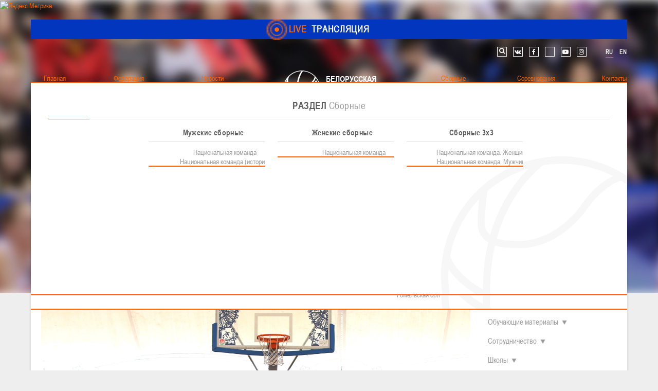

--- FILE ---
content_type: text/html; charset=utf-8
request_url: https://belarus.basketball/novosti/basketbol-3kh3/7615-ii-igry-stran-sng-zhenskaya-sbornaya-u-20-po-basketbolu-3kh3-vedet-podgotovku
body_size: 21808
content:
<!DOCTYPE html>
<html xmlns="http://www.w3.org/1999/xhtml" xmlns:og="http://ogp.me/ns#" xml:lang="ru-ru" lang="ru-ru" dir="ltr">
<head>
 
	<meta name="viewport" content="width=device-width, initial-scale=1.0, maximum-scale=1.0, user-scalable=no">
	<meta name="cmsmagazine" content="ad40db880ba7cdaa13f8be1db6492541" />
	<meta name="yandex-verification" content="65cbaba00665d055" />
	<meta name="yandex-verification" content="e606ab889601d642" />
	<meta name="google-site-verification" content="snmQIE6_y5drStnOAP6-kUn8SwDP601x7SvOwAWIGfk" />
    <meta name="google-site-verification" content="0PlRANWSt3g3U0Ht54kMcgmy0b9psIZdkl5UbUYNtYo" />
	<style>
	@font-face {
		font-family: 'Arial Narrow';
		src: url('/templates/bbf/fonts/ARIALN.eot');
		src: local('☺'), url('/templates/bbf/fonts/ARIALN.woff') format('woff'), url('/templates/bbf/fonts/ARIALN.ttf') format('truetype'), url('/templates/bbf/fonts/ARIALN.svg') format('svg');
		font-weight: normal;
		font-style: normal;
	}
	@font-face {
		font-family: 'Arial Narrow Bold';
		src: url('/templates/bbf/fonts/bold/ArialNarrowBold.eot');
		src: local('☺'), url('/templates/bbf/fonts/bold/ArialNarrowBold.woff') format('woff'), url('/templates/bbf/fonts/bold/ArialNarrowBold.ttf') format('truetype'), url('/templates/bbf/fonts/bold/ArialNarrowBold.svg') format('svg');
		font-weight: normal;
		font-style: normal;
	}
	h1,h2,h3,h4,h5,h6,body{
		font-family: 'Arial Narrow';
		font-weight: normal;
	}
	body #jf_mm_menu > nav{
		position: absolute;
		overflow: hidden;
		min-width: 100%;
		min-height: 100%;
		margin: 0;
		padding: 0;
		direction: ltr;
	}
	</style>
	<meta charset="utf-8" />
	<base href="https://belarus.basketball/novosti/basketbol-3kh3/7615-ii-igry-stran-sng-zhenskaya-sbornaya-u-20-po-basketbolu-3kh3-vedet-podgotovku" />
	<meta name="keywords" content="Белорусская федерация баскетбола" />
	<meta name="description" content="Белорусская федерация баскетбола" />
	<meta name="generator" content="ITG-SOFT" />
	<title>II Игры стран СНГ. Женская сборная U-20 по баскетболу 3х3 ведет подготовку</title>
	<link href="/templates/bbf/favicon.ico" rel="shortcut icon" type="image/vnd.microsoft.icon" />
	<link href="/plugins/system/jce/css/content.css?aa754b1f19c7df490be4b958cf085e7c" rel="stylesheet" />
	<link href="/templates/bbf/css/template.css" rel="stylesheet" />
	<link href="/templates/bbf/css/custom.css" rel="stylesheet" />
	<link href="/templates/bbf/css/jquery.mCustomScrollbar.min.css" rel="stylesheet" />
	<link href="/templates/bbf/css/footable.core.css" rel="stylesheet" />
	<link href="/modules/mod_ariextmenu/mod_ariextmenu/js/css/menu.min.css" rel="stylesheet" />
	<link href="/modules/mod_ariextmenu/mod_ariextmenu/js/css/menu.fix.css" rel="stylesheet" />
	<link href="/modules/mod_maximenuck/themes/css3megamenu/css/maximenuck.php?monid=full-menu" rel="stylesheet" />
	<link href="https://belarus.basketball/modules/mod_jf_mobilemenu/assets/jf_mm.min.css" rel="stylesheet" />
	<link href="/media/mod_languages/css/template.css?8c6fc4ade8b6bfcade3edb53d00a5fe7" rel="stylesheet" />
	<link href="/media/widgetkit/wk-styles-090ed82c.css" rel="stylesheet" id="wk-styles-css" />
	<style>
UL#ariext94 LI A{font-size:16px;font-weight:normal;text-transform:none;text-align:center;}UL#ariext94 LI A{color:#ffffff;}UL#ariext94 LI A:hover,UL#ariext94 LI A:focus,UL#ariext94 LI A.ux-menu-link-hover{color:#ffffff;}UL#ariext94 LI A.current{color:#ffffff;}UL#ariext94 LI UL.ux-menu-sub A{font-size:14px;font-weight:normal;text-transform:none;text-align:left;}UL#ariext94 LI UL.ux-menu-sub A{color:#000000;}UL#ariext94 LI UL.ux-menu-sub A:hover,UL#ariext94 LI UL.ux-menu-sub A:focus,UL#ariext94 LI UL.ux-menu-sub A.ux-menu-link-hover{color:#000000;}UL#ariext94 LI UL.ux-menu-sub A.current{color:#000000;}@media screen and (max-width: 524px) {div#maximenuck119 ul.maximenuck li.maximenuck.nomobileck { display: none !important; }}@media screen and (min-width: 525px) {div#maximenuck119 ul.maximenuck li.maximenuck.nodesktopck { display: none !important; }}.jf_mm_trigger,#jf_mm_menu{display:block}body .jf_mm_trigger.jf_mm_rtl {
    right: -7px;
}
.jf_mm_wrapper .rtl {
    right: -3px;
}
#jf_mm_menu {
    z-index: 101;
}
.jf_mm_backout{
    z-index: 100;
}
.jf_mm_trigger {
    z-index: 99;
}
			.jf_mm_trigger{background-color:#4a5052;color:#f5f5f5}
			.jf_mm_wrapper .levelHolderClass,.jf_mm_wrapper .jf_mm_inactive{background-color:#4a5052}
			.jf_mm_wrapper li{background-color:#4a5052}
			.jf_mm_wrapper li:hover{background-color:#434749}
			.jf_mm_wrapper .backItemClass{background-color:#4a5052}
			.jf_mm_wrapper .backItemClass:hover{background-color:#333333}
			.jf_mm_wrapper li,.jf_mm_wrapper li:last-child,.jf_mm_wrapper .backItemClass{border-color:#ffffff}
			.jf_mm_wrapper h2{color:#ffffff}
			.jf_mm_wrapper a,.jf_mm_wrapper a:hover{color:#ffffff}
			.jf_mm_wrapper .ltr,.jf_mm_wrapper .rtl{-webkit-box-shadow:5px 0 5px -5px #202020;-moz-box-shadow:5px 0 5px -5px #202020;box-shadow:5px 0 5px -5px #202020;}
		
 .cloaked_email span:before { content: attr(data-ep-a33e5); } .cloaked_email span:after { content: attr(data-ep-b98c8); } 

	</style>
	<script src="/media/jui/js/jquery.min.js?8c6fc4ade8b6bfcade3edb53d00a5fe7"></script>
	<script src="/media/jui/js/jquery-noconflict.js?8c6fc4ade8b6bfcade3edb53d00a5fe7"></script>
	<script src="/media/jui/js/jquery-migrate.min.js?8c6fc4ade8b6bfcade3edb53d00a5fe7"></script>
	<script src="/media/system/js/caption.js?8c6fc4ade8b6bfcade3edb53d00a5fe7"></script>
	<script src="/media/jui/js/bootstrap.min.js?8c6fc4ade8b6bfcade3edb53d00a5fe7"></script>
	<script src="/templates/bbf/js/modernizr-custom.js" async></script>
	<script src="/templates/bbf/js/jquery.mousewheel-3.0.6.min.js" async></script>
	<script src="/templates/bbf/js/jquery.mCustomScrollbar.min.js" async></script>
	<script src="/templates/bbf/js/jquery.flexisel.js" async></script>
	<script src="/templates/bbf/js/jquery.easing-1.3.min.js" async></script>
	<script src="/templates/bbf/js/footable.js"></script>
	<script src="/templates/bbf/js/template.js"></script>
	<script src="/templates/bbf/js/jquery.carouFredSel-6.2.1.js"></script>
	<script src="/modules/mod_ariextmenu/mod_ariextmenu/js/ext-core.js"></script>
	<script src="/modules/mod_ariextmenu/mod_ariextmenu/js/menu.min.js"></script>
	<script src="/media/jui/js/jquery.ui.core.min.js?8c6fc4ade8b6bfcade3edb53d00a5fe7"></script>
	<script src="https://belarus.basketball/modules/mod_jf_mobilemenu/assets/jquery.jf_multilevelpushmenu.min.js"></script>
	<script src="https://belarus.basketball/modules/mod_jf_mobilemenu/assets/jf_mm.min.js"></script>
	<script src="/media/widgetkit/uikit2-b991477b.js"></script>
	<script src="/media/widgetkit/wk-scripts-2df29c8e.js"></script>
	<script>
jQuery(window).on('load',  function() {
				new JCaption('img.caption');
			});jQuery(function($){ initTooltips(); $("body").on("subform-row-add", initTooltips); function initTooltips (event, container) { container = container || document;$(container).find(".hasTooltip").tooltip({"html": true,"container": "body"});} });;(function() { var _menuInit = function() { new Ext.ux.Menu("ariext94", {"autoWidth":false,"transitionDuration":0.2,"zIndex":99}); Ext.get("ariext94").select(".ux-menu-sub").removeClass("ux-menu-init-hidden"); }; if (!Ext.isIE || typeof(MooTools) == "undefined" || typeof(MooTools.More) == "undefined") Ext.onReady(_menuInit); else window.addEvent("domready", _menuInit); })();
				var jf_mm_icons = [ 
					{itemID:"-"+"",fa_icon:"",img:"",style:""}
					
					
					
					
					
					
					
					
					
					
					
					
					
					
					
					
					
					
					
				];
				jQuery(document).ready(function($){$("#jf_mm_menu").jf_mm_menu()});
			var jf_mm_direction = "ltr";
 var emailProtector=emailProtector||{};emailProtector.addCloakedMailto=function(g,l){var h=document.querySelectorAll("."+g);for(i=0;i<h.length;i++){var b=h[i],k=b.getElementsByTagName("span"),e="",c="";b.className=b.className.replace(" "+g,"");for(var f=0;f<k.length;f++)for(var d=k[f].attributes,a=0;a<d.length;a++)0===d[a].nodeName.toLowerCase().indexOf("data-ep-a33e5")&&(e+=d[a].value),0===d[a].nodeName.toLowerCase().indexOf("data-ep-b98c8")&&(c=d[a].value+c);if(!c)break;b.innerHTML=e+c;if(!l)break;b.parentNode.href="mailto:"+e+c}}; 

	</script>
	<meta property="og:title" content="II Игры стран СНГ. Женская сборная U-20 по баскетболу 3х3 ведет подготовку"/>
<meta property="og:type" content="article"/>
<meta property="og:description" content="4 июля стартовал учебно-тренировочный сбор женской команды U-20 по баскетболу 3х3 в рамках подготовки ко II Играм стран СНГ.
"/>
<meta property="og:url" content="https://belarus.basketball/novosti/basketbol-3kh3/7615-ii-igry-stran-sng-zhenskaya-sbornaya-u-20-po-basketbolu-3kh3-vedet-podgotovku"/>
<meta property="og:image" content="https://belarus.basketball/images/news/2023/07-2023/bbf-05-07-2023-uts-w-1.jpg"/>
<meta property="og:email" content="info@bbf.by"/>
<meta property="og:site_name" content="Белорусская федерация баскетбола"/>
<meta property="fb:admins" content="100001974175797,1304923576202292"/>

<meta name="twitter:title" content="II Игры стран СНГ. Женская сборная U-20 по баскетболу 3х3 ведет подготовку">
<meta name="twitter:card" content="summary_large_image">
<meta name="twitter:site" content="@BelarusBasket">
<meta name="twitter:creator" content="@BelarusBasket">
<meta name="twitter:url" content="https://belarus.basketball/novosti/basketbol-3kh3/7615-ii-igry-stran-sng-zhenskaya-sbornaya-u-20-po-basketbolu-3kh3-vedet-podgotovku">
<meta name="twitter:description" content="4 июля стартовал учебно-тренировочный сбор женской команды U-20 по баскетболу 3х3 в рамках подготовки ко II Играм стран СНГ.
">
<meta name="twitter:image" content="https://belarus.basketball/images/news/2023/07-2023/bbf-05-07-2023-uts-w-1.jpg">
	<!--[if IE]><link rel="stylesheet" type="text/css" href="/modules/mod_ariextmenu/mod_ariextmenu/js/css/menu.ie.min.css" /><![endif]-->
	<!--[if lt IE 8]><script type="text/javascript" src="/modules/mod_ariextmenu/mod_ariextmenu/js/fix.js"></script><![endif]-->
 
	<script type="text/javascript" src="//widgets.baskethotel.com/version.php"></script>
<script type="text/javascript" src="//widgets.baskethotel.com/static/scripts/api/loader.js"></script>
<script type="text/javascript" src="//widgets.baskethotel.com/static/scripts/api/api.js"></script>

    <script type="text/javascript" src="/templates/bbf/widgets/js/script.js"></script>
<script type="text/javascript" src="//widgets.baskethotel.com/static/api/a7660527cb4d8de0f634fa1c824ba4e64898204a/scripts/leaders.js"></script>

<script type="text/javascript">
	var mbtWidgetMainScripts = [];
</script>




	<script type="text/javascript" src="//vk.com/js/api/openapi.js?162"></script>
	<!--[if lt IE 9]>
		<script src="/media/jui/js/html5.js"></script>
	<![endif]-->
	<link href="//netdna.bootstrapcdn.com/font-awesome/4.7.0/css/font-awesome.min.css" rel="stylesheet" />

	<!-- for statistic -->
	<!-- <link rel="stylesheet" href="https://maxcdn.bootstrapcdn.com/bootstrap/4.0.0/css/bootstrap.min.css" integrity="sha384-Gn5384xqQ1aoWXA+058RXPxPg6fy4IWvTNh0E263XmFcJlSAwiGgFAW/dAiS6JXm" crossorigin="anonymous"> -->
    <!-- <link rel="stylesheet" href="https://cdnjs.cloudflare.com/ajax/libs/font-awesome/4.7.0/css/font-awesome.min.css"> -->
    <!-- <link href="/templates/bbf/css/widgets.css" rel="stylesheet" /> -->
    <link href="/templates/bbf/css/custom-statistic.css" rel="stylesheet" />
    
    <!-- <script src="https://cdnjs.cloudflare.com/ajax/libs/popper.js/1.12.9/umd/popper.min.js" integrity="sha384-ApNbgh9B+Y1QKtv3Rn7W3mgPxhU9K/ScQsAP7hUibX39j7fakFPskvXusvfa0b4Q" crossorigin="anonymous"></script> -->
    <!-- <script src="https://maxcdn.bootstrapcdn.com/bootstrap/4.0.0/js/bootstrap.min.js" integrity="sha384-JZR6Spejh4U02d8jOt6vLEHfe/JQGiRRSQQxSfFWpi1MquVdAyjUar5+76PVCmYl" crossorigin="anonymous"></script>
    <script src="https://russiabasket.ru/Content/html/assets/js/lib/datepicker.min.js"></script>
    <script src="https://russiabasket.ru/Content/html/assets/js/lib/datepicker.ru.min.js"></script> -->
    <!-- for statistic -->

    <!-- Add the slick-theme.css if you want default styling -->
	<link rel="stylesheet" type="text/css" href="//cdn.jsdelivr.net/npm/slick-carousel@1.8.1/slick/slick.css"/>
	<!-- Add the slick-theme.css if you want default styling -->
	<link rel="stylesheet" type="text/css" href="//cdn.jsdelivr.net/npm/slick-carousel@1.8.1/slick/slick-theme.css"/>




<!-- Yandex.Metrika informer -->
<a href="https://metrika.yandex.ru/stat/?id=100575480&amp;from=informer"
target="_blank" rel="nofollow"><img src="https://informer.yandex.ru/informer/100575480/1_1_FFFFFFFF_EFEFEFFF_0_uniques"
style="width:80px; height:15px; border:0;" alt="Яндекс.Метрика" title="Яндекс.Метрика: данные за сегодня (уникальные посетители)" class="ym-advanced-informer" data-cid="100575480" data-lang="ru" /></a>
<!-- /Yandex.Metrika informer -->

<!-- Yandex.Metrika counter -->
<script type="text/javascript" >
   (function(m,e,t,r,i,k,a){m[i]=m[i]||function(){(m[i].a=m[i].a||[]).push(arguments)};
   m[i].l=1*new Date();
   for (var j = 0; j < document.scripts.length; j++) {if (document.scripts[j].src === r) { return; }}
   k=e.createElement(t),a=e.getElementsByTagName(t)[0],k.async=1,k.src=r,a.parentNode.insertBefore(k,a)})
   (window, document, "script", "https://mc.yandex.ru/metrika/tag.js", "ym");

   ym(100575480, "init", {
        clickmap:true,
        trackLinks:true,
        accurateTrackBounce:true,
        webvisor:true
   });
</script>
<noscript><div><img src="https://mc.yandex.ru/watch/100575480" style="position:absolute; left:-9999px;" alt="" /></div></noscript>
<!-- /Yandex.Metrika counter -->

</head>
<body class="site com_content view-article no-layout no-task itemid-900 ">


                          
	<div id="fb-root"></div>
<script>
  window.fbAsyncInit = function() {
    FB.init({
      appId      : '1304923576202292',
      xfbml      : true,
      version    : 'v2.6'
    });
  };

  (function(d, s, id){
     var js, fjs = d.getElementsByTagName(s)[0];
     if (d.getElementById(id)) {return;}
     js = d.createElement(s); js.id = id;
     js.src = "//connect.facebook.net/ru_RU/sdk.js";
     fjs.parentNode.insertBefore(js, fjs);
   }(document, 'script', 'facebook-jssdk'));
</script>

<script type="text/javascript">
  VK.init({apiId: 5503018, onlyWidgets: true});
</script>

		
	<div class="body">
	<div class="live-translation">
            </div>
			<header class="header" role="banner">
									<div class="top-position">
						<div class="stm-top-ticker-holder">
                
			
		
			<div class="heading-font stm-ticker-title"><a href="/live/"><span class="stm-red">LIVE</span> ТРАНСЛЯЦИЯ			

<span class="pulse"></span>


			</a>

</div>
				
		
    <!--<script type="text/javascript">
        jQuery(document).ready(function () {
            var args = {};

                        args= {
                typewriter: false
            };
            
            jQuery('.stm-ticker').Ticker( args );
        });
    </script>-->

            </div>		<div class="moduletable touch-menu">
						<div id="jf_mm_menu" class=" jf-main"><nav><div class="jf_title"><i class="fa fa-times"></i>Главное меню</div><ul>
<li class="item-127"><a class="left-part" href="/" >Главная</a><div class="jf_title"><i></i>Главная</div></li><li class="item-114 deeper parent"><a class="left-part" href="/federatsiya" >Федерация</a><div class="jf_title"><i></i>Федерация</div><ul class="nav-child unstyled small"><li class="item-128 deeper parent"><a href="/federatsiya/o-federatsii" >О федерации</a><div class="jf_title"><i></i>О федерации</div><ul class="nav-child unstyled small"><li class="item-172"><a href="/federatsiya/o-federatsii/obshchaya-informatsiya" >Общая информация</a><div class="jf_title"><i></i>Общая информация</div></li><li class="item-173"><a href="/federatsiya/o-federatsii/struktura" >Структура</a><div class="jf_title"><i></i>Структура</div></li><li class="item-174"><a href="/federatsiya/o-federatsii/rukovodstvo" >Руководство</a><div class="jf_title"><i></i>Руководство</div></li><li class="item-175"><a href="/federatsiya/o-federatsii/trenerskij-sovet" >Тренерский совет</a><div class="jf_title"><i></i>Тренерский совет</div></li><li class="item-176"><a href="/federatsiya/o-federatsii/respublikanskaya-kollegiya-sudej" >Республиканская коллегия судей</a><div class="jf_title"><i></i>Республиканская коллегия судей</div></li></ul></li><li class="item-161 deeper parent"><a href="/kontakty" >Контакты</a><div class="jf_title"><i></i>Контакты</div><ul class="nav-child unstyled small"><li class="item-342"><a href="/kontakty" >Контакты федерации</a><div class="jf_title"><i></i>Контакты федерации</div></li></ul></li><li class="item-129 deeper parent"><a href="/federatsiya/dokumenty" >Документы</a><div class="jf_title"><i></i>Документы</div><ul class="nav-child unstyled small"><li class="item-177"><a href="/federatsiya/dokumenty/ustav-bfb" >Устав БФБ</a><div class="jf_title"><i></i>Устав БФБ</div></li><li class="item-178"><a href="/federatsiya/dokumenty/reglamentiruyushchie-dokumenty" >Регламентирующие документы</a><div class="jf_title"><i></i>Регламентирующие документы</div></li><li class="item-943"><a href="/federatsiya/dokumenty/stats-manuals" >Материалы по баскетбольной статистике</a><div class="jf_title"><i></i>Материалы по баскетбольной статистике</div></li><li class="item-180"><a href="/federatsiya/dokumenty/dokumenty-rks" >Документы РКС</a><div class="jf_title"><i></i>Документы РКС</div></li><li class="item-181"><a href="/federatsiya/dokumenty/polozhenie-o-perekhodakh" >Положение о переходах</a><div class="jf_title"><i></i>Положение о переходах</div></li></ul></li><li class="item-159 deeper parent"><a href="/federatsiya/nashi-chempiony-col-1" >Наши чемпионы</a><div class="jf_title"><i></i>Наши чемпионы</div><ul class="nav-child unstyled small"><li class="item-1353"><a href="/federatsiya/nashi-chempiony-col-1/beloshapko-tatyana" target="_blank" >Белошапко Татьяна</a><div class="jf_title"><i></i>Белошапко Татьяна</div></li><li class="item-1358"><a href="/federatsiya/nashi-chempiony-col-1/sumnikova-irina" target="_blank" >Сумникова Ирина</a><div class="jf_title"><i></i>Сумникова Ирина</div></li><li class="item-1359"><a href="/federatsiya/nashi-chempiony-col-1/shvajbovich-elena" target="_blank" >Швайбович Елена</a><div class="jf_title"><i></i>Швайбович Елена</div></li><li class="item-1357"><a href="/federatsiya/nashi-chempiony-col-1/edeshko-ivan" target="_blank" >Едешко Иван</a><div class="jf_title"><i></i>Едешко Иван</div></li></ul></li><li class="item-160 deeper parent"><a href="/federatsiya/obuchayushchie-materialy" >Обучающие материалы</a><div class="jf_title"><i></i>Обучающие материалы</div><ul class="nav-child unstyled small"><li class="item-254"><a href="/federatsiya/obuchayushchie-materialy/treneram" >Тренерам</a><div class="jf_title"><i></i>Тренерам</div></li></ul></li><li class="item-130 deeper parent"><a href="/federatsiya/sotrudnichestvo" >Сотрудничество</a><div class="jf_title"><i></i>Сотрудничество</div><ul class="nav-child unstyled small"><li class="item-184"><a href="/federatsiya/sotrudnichestvo/kak-stat-volonterom" >Как стать волонтером</a><div class="jf_title"><i></i>Как стать волонтером</div></li><li class="item-1360"><a href="/federatsiya/sotrudnichestvo/sponsory-i-partnery" >Спонсоры и партнеры</a><div class="jf_title"><i></i>Спонсоры и партнеры</div></li></ul></li><li class="item-217 deeper parent"><a href="/federatsiya/shkoly" >Школы</a><div class="jf_title"><i></i>Школы</div><ul class="nav-child unstyled small"><li class="item-860 parent"><a href="/federatsiya/shkoly/minsk" >Минск</a><div class="jf_title"><i></i>Минск</div></li><li class="item-218 parent"><a href="/federatsiya/shkoly/minskaya-obl" >Минская обл</a><div class="jf_title"><i></i>Минская обл</div></li><li class="item-223 parent"><a href="/federatsiya/shkoly/brestskaya-obl" >Брестская обл</a><div class="jf_title"><i></i>Брестская обл</div></li><li class="item-219 parent"><a href="/federatsiya/shkoly/grodnenskaya-obl" >Гродненская обл</a><div class="jf_title"><i></i>Гродненская обл</div></li><li class="item-220 parent"><a href="/federatsiya/shkoly/vitebskaya-obl" >Витебская обл</a><div class="jf_title"><i></i>Витебская обл</div></li><li class="item-221 parent"><a href="/federatsiya/shkoly/mogilevskaya-obl" >Могилевская обл</a><div class="jf_title"><i></i>Могилевская обл</div></li><li class="item-222 parent"><a href="/federatsiya/shkoly/gomelskaya-obl" >Гомельская обл</a><div class="jf_title"><i></i>Гомельская обл</div></li></ul></li><li class="item-939 deeper parent"><a href="/federatsiya/sudeistvo" >Судейство</a><div class="jf_title"><i></i>Судейство</div><ul class="nav-child unstyled small"><li class="item-255"><a href="/federatsiya/sudeistvo/sudyam" >Полезные материалы</a><div class="jf_title"><i></i>Полезные материалы</div></li><li class="item-969"><a href="/federatsiya/sudeistvo/sudyam-4" >Судьи</a><div class="jf_title"><i></i>Судьи</div></li></ul></li></ul></li><li class="item-326 active deeper parent"><a class="left-part" href="/novosti" >Новости</a><div class="jf_title"><i></i>Новости</div><ul class="nav-child unstyled small"><li class="item-831 alias-parent-active"><a class="full-width-item" href="/novosti" >Все новости</a><div class="jf_title"><i></i>Все новости</div></li><li class="item-327"><a href="/novosti/federatsiya" >Федерация </a><div class="jf_title"><i></i>Федерация </div></li><li class="item-328"><a href="/novosti/sbornye" >Сборные </a><div class="jf_title"><i></i>Сборные </div></li><li class="item-329"><a href="/novosti/chempionat" >Чемпионат </a><div class="jf_title"><i></i>Чемпионат </div></li><li class="item-330"><a href="/novosti/kubok" >Кубок </a><div class="jf_title"><i></i>Кубок </div></li><li class="item-331"><a href="/dubl/glavnye-novosti-dyubl" >Детско-юношеские соревнования </a><div class="jf_title"><i></i>Детско-юношеские соревнования </div></li><li class="item-332"><a href="/novosti/evrokubki" >Еврокубки </a><div class="jf_title"><i></i>Еврокубки </div></li><li class="item-334"><a href="/novosti/raznoe" >Разное </a><div class="jf_title"><i></i>Разное </div></li><li class="item-900 current active"><a href="/novosti/basketbol-3kh3" >Баскетбол 3х3</a><div class="jf_title"><i></i>Баскетбол 3х3</div></li></ul></li><li class="item-340"><a class="center-part" href="#" >Лого[modid=121]</a><div class="jf_title"><i></i>Лого[modid=121]</div></li><li class="item-315 deeper parent"><a class="right-part" href="/sbornye" >Сборные</a><div class="jf_title"><i></i>Сборные</div><ul class="nav-child unstyled small"><li class="item-316 deeper parent"><a href="/sbornye/muzhskie-sbornye" >Мужские сборные </a><div class="jf_title"><i></i>Мужские сборные </div><ul class="nav-child unstyled small"><li class="item-317"><a href="/sbornye/muzhskie-sbornye/natsionalnaya-komanda" >Национальная команда</a><div class="jf_title"><i></i>Национальная команда</div></li><li class="item-1289"><a href="/sbornye/muzhskie-sbornye/natsionalnaya-komanda-istoriya" >Национальная команда (история)</a><div class="jf_title"><i></i>Национальная команда (история)</div></li></ul></li><li class="item-321 deeper parent"><a href="/sbornye/zhenskie-sbornye" >Женские сборные </a><div class="jf_title"><i></i>Женские сборные </div><ul class="nav-child unstyled small"><li class="item-322"><a href="/sbornye/zhenskie-sbornye/natsionalnaya-komanda" >Национальная команда</a><div class="jf_title"><i></i>Национальная команда</div></li></ul></li><li class="item-1251 deeper parent"><a href="/sbornye/zhenskie-sbornye-2" >Сборные 3х3 </a><div class="jf_title"><i></i>Сборные 3х3 </div><ul class="nav-child unstyled small"><li class="item-1252"><a href="/sbornye/zhenskie-sbornye-2/natsionalnaya-komanda" >Национальная команда. Женщины</a><div class="jf_title"><i></i>Национальная команда. Женщины</div></li><li class="item-1253"><a href="/sbornye/zhenskie-sbornye-2/natsionalnaya-komanda-men" >Национальная команда. Мужчины</a><div class="jf_title"><i></i>Национальная команда. Мужчины</div></li></ul></li></ul></li><li class="item-115 deeper parent"><a class="right-part" href="/sorevnovaniya" >Соревнования</a><div class="jf_title"><i></i>Соревнования</div><ul class="nav-child unstyled small"><li class="item-1342 deeper parent"><a href="#" >Мужчины</a><div class="jf_title"><i></i>Мужчины</div><ul class="nav-child unstyled small"><li class="item-162 parent"><a href="/sorevnovaniya/muzhchiny/chempionat-muzhchiny" >BETERA - Чемпионат</a><div class="jf_title"><i></i>BETERA - Чемпионат</div></li><li class="item-165 parent"><a href="/sorevnovaniya/muzhchiny/kubok-muzhchiny" >BETERA - Кубок</a><div class="jf_title"><i></i>BETERA - Кубок</div></li></ul></li><li class="item-1343 deeper parent"><a href="#" >Женщины</a><div class="jf_title"><i></i>Женщины</div><ul class="nav-child unstyled small"><li class="item-163 parent"><a href="/sorevnovaniya/zhenshchiny/chempionat-zhenshchiny" >BETERA - Чемпионат</a><div class="jf_title"><i></i>BETERA - Чемпионат</div></li><li class="item-166 parent"><a href="/sorevnovaniya/zhenshchiny/kubok-zhenshchiny" >BETERA - Кубок</a><div class="jf_title"><i></i>BETERA - Кубок</div></li><li class="item-1344"><a href="/sorevnovaniya/zhenshchiny/mezhdunarodnyj-turnir-kubok-khalipskogo" >Международный турнир - &quot;Кубок Халипского&quot;</a><div class="jf_title"><i></i>Международный турнир - &quot;Кубок Халипского&quot;</div></li></ul></li><li class="item-850 deeper parent"><a href="/sorevnovaniya/2016-06-09-23-18-27" target="_blank" >3x3</a><div class="jf_title"><i></i>3x3</div><ul class="nav-child unstyled small"><li class="item-852"><a href="https://belarus.basketball/sorevnovaniya/2016-06-09-23-18-27/2016-06-09-23-19-2" target="_blank" >Чемпионат 3х3</a><div class="jf_title"><i></i>Чемпионат 3х3</div></li><li class="item-851"><a href="https://vk.com/palova_3x3" target="_blank" >Лига &quot;Палова&quot;</a><div class="jf_title"><i></i>Лига &quot;Палова&quot;</div></li><li class="item-1271"><a href="/sorevnovaniya/2016-06-09-23-18-27/2016-06-09-23-19-2" target="_blank" >Документы 3х3</a><div class="jf_title"><i></i>Документы 3х3</div></li><li class="item-1288"><a href="/sorevnovaniya/2016-06-09-23-18-27/istoriya-basketbola-3kh3" target="_blank" >История баскетбола 3х3</a><div class="jf_title"><i></i>История баскетбола 3х3</div></li></ul></li><li class="item-167 deeper parent"><a href="/dubl" >Детская лига</a><div class="jf_title"><i></i>Детская лига</div><ul class="nav-child unstyled small"><li class="item-260"><a href="/dubl/o-lige" >О лиге</a><div class="jf_title"><i></i>О лиге</div></li><li class="item-261"><a href="/sorevnovaniya/detskaya-liga/2016-04-16-11-13-26" >Новости детской лиги</a><div class="jf_title"><i></i>Новости детской лиги</div></li><li class="item-262 parent"><a href="/dubl/yunoshi" >Юноши</a><div class="jf_title"><i></i>Юноши</div></li><li class="item-263 parent"><a href="/dubl/devushki" >Девушки</a><div class="jf_title"><i></i>Девушки</div></li><li class="item-264"><a href="/dubl/dokumenty" >Документы</a><div class="jf_title"><i></i>Документы</div></li><li class="item-295"><a href="/dubl/foto" >Фото</a><div class="jf_title"><i></i>Фото</div></li></ul></li><li class="item-168 deeper parent"><a href="/sorevnovaniya/drugie" >Другие</a><div class="jf_title"><i></i>Другие</div><ul class="nav-child unstyled small"><li class="item-1327"><a href="/sorevnovaniya/drugie/turnir-pamyati-v-n-ryzhenkova-m" >Турнир памяти В.Н. Рыженкова (юноши)</a><div class="jf_title"><i></i>Турнир памяти В.Н. Рыженкова (юноши)</div></li><li class="item-1332"><a href="/sorevnovaniya/drugie/turnir-pamyati-v-n-ryzhenkova-zh" >Турнир памяти В.Н. Рыженкова (девушки) </a><div class="jf_title"><i></i>Турнир памяти В.Н. Рыженкова (девушки) </div></li><li class="item-1338"><a href="/sorevnovaniya/drugie/respublikanskie-sorevnovaniya-yunoshi-2012-2013-gg-r" >Республиканские соревнования (юноши) 2012-2013 гг.р.</a><div class="jf_title"><i></i>Республиканские соревнования (юноши) 2012-2013 гг.р.</div></li><li class="item-1345"><a href="/sorevnovaniya/drugie/respublikanskie-sorevnovaniya-yunoshi-2013-2014-gg-r" >Республиканские соревнования (юноши) 2013-2014 гг.р.</a><div class="jf_title"><i></i>Республиканские соревнования (юноши) 2013-2014 гг.р.</div></li><li class="item-1340"><a href="/sorevnovaniya/drugie/respublikanskie-sorevnovaniya-devushki-2012-2013-gg-r" >Республиканские соревнования (девушки) 2012-2013 гг.р.</a><div class="jf_title"><i></i>Республиканские соревнования (девушки) 2012-2013 гг.р.</div></li><li class="item-1346"><a href="/sorevnovaniya/drugie/respublikanskie-sorevnovaniya-devushki-2013-2014-gg-r" >Республиканские соревнования (девушки) 2013-2014 гг.р.</a><div class="jf_title"><i></i>Республиканские соревнования (девушки) 2013-2014 гг.р.</div></li><li class="item-1341"><a href="/sorevnovaniya/drugie/tovarishcheskie-igry-devushki" >Товарищеские игры (девушки)</a><div class="jf_title"><i></i>Товарищеские игры (девушки)</div></li><li class="item-1347"><a href="/sorevnovaniya/drugie/odm-2008-2009-gg-r" >ОДМ 2008-2009 гг.р. (девушки)</a><div class="jf_title"><i></i>ОДМ 2008-2009 гг.р. (девушки)</div></li><li class="item-1349"><a href="/sorevnovaniya/drugie/odm-2008-2009-gg-r-yunoshi" >ОДМ 2008-2009 гг.р. (юноши)</a><div class="jf_title"><i></i>ОДМ 2008-2009 гг.р. (юноши)</div></li><li class="item-1350"><a href="/sorevnovaniya/drugie/pervenstvo-2010-2011-gg-r-yunoshi" >Первенство 2010-2011 гг.р. (юноши)</a><div class="jf_title"><i></i>Первенство 2010-2011 гг.р. (юноши)</div></li><li class="item-1351"><a href="/sorevnovaniya/drugie/pervenstvo-2011-2012-gg-r-yunoshi" >Первенство 2011-2012 гг.р. (юноши)</a><div class="jf_title"><i></i>Первенство 2011-2012 гг.р. (юноши)</div></li><li class="item-1352"><a href="/sorevnovaniya/drugie/pervenstvo-2012-2013-gg-r-yunoshi" >Первенство 2012-2013 гг.р. (юноши)</a><div class="jf_title"><i></i>Первенство 2012-2013 гг.р. (юноши)</div></li></ul></li></ul></li><li class="item-343"><a class="right-part" href="/kontakty" >Контакты</a><div class="jf_title"><i></i>Контакты</div></li></ul></nav></div><div class="jf_mm_trigger"><i class="fa fa-bars"></i></div><div class="jf_mm_backout"></div>
		</div>
	<div class="mod-languages">

	<ul class="lang-inline" dir="ltr">
									<li class="lang-active">
			<a href="https://belarus.basketball/novosti/basketbol-3kh3/7615-ii-igry-stran-sng-zhenskaya-sbornaya-u-20-po-basketbolu-3kh3-vedet-podgotovku">
							RU						</a>
			</li>
								<li>
			<a href="/en/">
							EN						</a>
			</li>
				</ul>

</div>
<ul class="nav menu social-share mod-list">
<li class="item-119"><a class="search-link" href="/search" >Поиск по сайту</a></li><li class="item-122"><a class="vk-link" href="https://vk.com/belarusbasket" target="_blank" >vk</a></li><li class="item-121"><a class="facebook-link" href="https://www.facebook.com/belarusbasket" target="_blank" >facebook</a></li><li class="item-1283"><a class="facebook-link" href="https://www.facebook.com/groups/173302223309090/" target="_blank" ><img src="/images/sponsors/FIBA_YD.jpeg" alt="facebook " /></a></li><li class="item-124"><a class="youtube-link" href="https://www.youtube.com/channel/UCe9Hf9AMs2-_-OQ4HoBJxWw/videos" target="_blank" >youtube</a></li><li class="item-125"><a class="instagram-link" href="https://www.instagram.com/belarusbasket/" target="_blank" >instagram</a></li></ul>

					</div>
								
					<div class="header-inner clearfix">
									<div class="moduletable-119 moduletable  main-menu-part  ux-menu">
						
			<!--[if lte IE 7]>
			<link href="/modules/mod_maximenuck/themes/css3megamenu/css/ie7.css" rel="stylesheet" type="text/css" />
			<![endif]--><!-- debut Maximenu CK, par cedric keiflin -->
	<div class="maximenuckh ltr" id="full-menu" style="z-index:10;">
        <div class="maxiroundedleft"></div>
        <div class="maxiroundedcenter">
            <ul class=" main-menu-part  ux-menu maximenuck left" style="position:relative;" >
			
																		<li data-level="1" class="maximenuck item127 first level1  fullwidth left-part" style="z-index : 12000;position:static;" ><a class="maximenuck left-part" href="/"><span class="titreck">Главная</span></a>
		</li><li data-level="1" class="maximenuck item114 parent level1  fullwidth left-part" style="z-index : 11999;position:static;" ><a class="maximenuck left-part" href="/federatsiya"><span class="titreck">Федерация</span></a>
	<div class="floatck" style="position:absolute;left:0;right:0;"><div class="maxidrop-top"><div class="maxidrop-top2"></div></div><div class=" maxidrop-main" style="width:auto;"><div class="maxidrop-main2"><h4><b>Раздел </b>Федерация</h4><div class="maximenuck2 first "  style="width:1px;float:left;">
	<ul class="maximenuck2"><li data-level="2" class="maximenuck nodropdown item128  first level2  fullwidth " style="z-index : 11998;position:static;" ><a class="maximenuck " href="/federatsiya/o-federatsii"><span class="titreck">О федерации</span></a>
	<div class="floatck" style="position:static;display:block;height:auto;"><div class="maxidrop-top"><div class="maxidrop-top2"></div></div><div class=" maxidrop-main" style="width:auto;"><div class="maxidrop-main2"><div class="maximenuck2 first " >
	<ul class="maximenuck2"><li data-level="3" class="maximenuck nodropdown item172 first level3  fullwidth " style="z-index : 11997;position:static;" ><a class="maximenuck " href="/federatsiya/o-federatsii/obshchaya-informatsiya"><span class="titreck">Общая информация</span></a>
		</li><li data-level="3" class="maximenuck nodropdown item173 level3  fullwidth " style="z-index : 11996;position:static;" ><a class="maximenuck " href="/federatsiya/o-federatsii/struktura"><span class="titreck">Структура</span></a>
		</li><li data-level="3" class="maximenuck nodropdown item174 level3  fullwidth " style="z-index : 11995;position:static;" ><a class="maximenuck " href="/federatsiya/o-federatsii/rukovodstvo"><span class="titreck">Руководство</span></a>
		</li><li data-level="3" class="maximenuck nodropdown item175 level3  fullwidth " style="z-index : 11994;position:static;" ><a class="maximenuck " href="/federatsiya/o-federatsii/trenerskij-sovet"><span class="titreck">Тренерский совет</span></a>
		</li><li data-level="3" class="maximenuck nodropdown item176 last level3  fullwidth " style="z-index : 11993;position:static;" ><a class="maximenuck " href="/federatsiya/o-federatsii/respublikanskaya-kollegiya-sudej"><span class="titreck">Республиканская коллегия судей</span></a>
	</li>
	</ul>
	<div class="clr"></div></div><div class="clr"></div></div></div><div class="maxidrop-bottom"><div class="maxidrop-bottom2"></div></div></div>
	</li></ul><div class="clr"></div></div><div class="maximenuck2"  style="width:1px;float:left;"><ul class="maximenuck2"><li data-level="2" class="maximenuck nodropdown item161  level2  fullwidth " style="z-index : 11992;position:static;" ><a class="maximenuck " href="/kontakty"><span class="titreck">Контакты</span></a>
	<div class="floatck" style="position:static;display:block;height:auto;"><div class="maxidrop-top"><div class="maxidrop-top2"></div></div><div class=" maxidrop-main" style="width:auto;"><div class="maxidrop-main2"><div class="maximenuck2 first " >
	<ul class="maximenuck2"><li data-level="3" class="maximenuck nodropdown item342 first last level3  fullwidth " style="z-index : 11991;position:static;" ><a class="maximenuck " href="/kontakty"><span class="titreck">Контакты федерации</span></a>
	</li>
	</ul>
	<div class="clr"></div></div><div class="clr"></div></div></div><div class="maxidrop-bottom"><div class="maxidrop-bottom2"></div></div></div>
	</li></ul><div class="clr"></div></div><div class="maximenuck2"  style="width:1px;float:left;"><ul class="maximenuck2"><li data-level="2" class="maximenuck nodropdown item129  level2  fullwidth " style="z-index : 11990;position:static;" ><a class="maximenuck " href="/federatsiya/dokumenty"><span class="titreck">Документы</span></a>
	<div class="floatck" style="position:static;display:block;height:auto;"><div class="maxidrop-top"><div class="maxidrop-top2"></div></div><div class=" maxidrop-main" style="width:auto;"><div class="maxidrop-main2"><div class="maximenuck2 first " >
	<ul class="maximenuck2"><li data-level="3" class="maximenuck nodropdown item177 first level3  fullwidth " style="z-index : 11989;position:static;" ><a class="maximenuck " href="/federatsiya/dokumenty/ustav-bfb"><span class="titreck">Устав БФБ</span></a>
		</li><li data-level="3" class="maximenuck nodropdown item178 level3  fullwidth " style="z-index : 11988;position:static;" ><a class="maximenuck " href="/federatsiya/dokumenty/reglamentiruyushchie-dokumenty"><span class="titreck">Регламентирующие документы</span></a>
		</li><li data-level="3" class="maximenuck nodropdown item943 level3  fullwidth " style="z-index : 11987;position:static;" ><a class="maximenuck " href="/federatsiya/dokumenty/stats-manuals"><span class="titreck">Материалы по баскетбольной статистике</span></a>
		</li><li data-level="3" class="maximenuck nodropdown item180 level3  fullwidth " style="z-index : 11986;position:static;" ><a class="maximenuck " href="/federatsiya/dokumenty/dokumenty-rks"><span class="titreck">Документы РКС</span></a>
		</li><li data-level="3" class="maximenuck nodropdown item181 last level3  fullwidth " style="z-index : 11985;position:static;" ><a class="maximenuck " href="/federatsiya/dokumenty/polozhenie-o-perekhodakh"><span class="titreck">Положение о переходах</span></a>
	</li>
	</ul>
	<div class="clr"></div></div><div class="clr"></div></div></div><div class="maxidrop-bottom"><div class="maxidrop-bottom2"></div></div></div>
	</li></ul><div class="clr"></div></div><div class="maximenuck2"  style="width:1px;float:left;"><ul class="maximenuck2"><li data-level="2" class="maximenuck nodropdown item159  level2  fullwidth " style="z-index : 11984;position:static;" ><a class="maximenuck " href="/federatsiya/nashi-chempiony-col-1"><span class="titreck">Наши чемпионы</span></a>
	<div class="floatck" style="position:static;display:block;height:auto;"><div class="maxidrop-top"><div class="maxidrop-top2"></div></div><div class=" maxidrop-main" style="width:auto;"><div class="maxidrop-main2"><div class="maximenuck2 first " >
	<ul class="maximenuck2"><li data-level="3" class="maximenuck nodropdown item1353 first level3  fullwidth " style="z-index : 11983;position:static;" ><a class="maximenuck " href="/federatsiya/nashi-chempiony-col-1/beloshapko-tatyana" target="_blank" ><span class="titreck">Белошапко Татьяна</span></a>
		</li><li data-level="3" class="maximenuck nodropdown item1358 level3  fullwidth " style="z-index : 11982;position:static;" ><a class="maximenuck " href="/federatsiya/nashi-chempiony-col-1/sumnikova-irina" target="_blank" ><span class="titreck">Сумникова Ирина</span></a>
		</li><li data-level="3" class="maximenuck nodropdown item1359 level3  fullwidth " style="z-index : 11981;position:static;" ><a class="maximenuck " href="/federatsiya/nashi-chempiony-col-1/shvajbovich-elena" target="_blank" ><span class="titreck">Швайбович Елена</span></a>
		</li><li data-level="3" class="maximenuck nodropdown item1357 last level3  fullwidth " style="z-index : 11980;position:static;" ><a class="maximenuck " href="/federatsiya/nashi-chempiony-col-1/edeshko-ivan" target="_blank" ><span class="titreck">Едешко Иван</span></a>
	</li>
	</ul>
	<div class="clr"></div></div><div class="clr"></div></div></div><div class="maxidrop-bottom"><div class="maxidrop-bottom2"></div></div></div>
	</li></ul><div class="clr"></div></div><div class="maximenuck2"  style="width:1px;float:left;"><ul class="maximenuck2"><li data-level="2" class="maximenuck nodropdown item160  level2  fullwidth " style="z-index : 11979;position:static;" ><a class="maximenuck " href="/federatsiya/obuchayushchie-materialy"><span class="titreck">Обучающие материалы</span></a>
	<div class="floatck" style="position:static;display:block;height:auto;"><div class="maxidrop-top"><div class="maxidrop-top2"></div></div><div class=" maxidrop-main" style="width:auto;"><div class="maxidrop-main2"><div class="maximenuck2 first " >
	<ul class="maximenuck2"><li data-level="3" class="maximenuck nodropdown item254 first last level3  fullwidth " style="z-index : 11978;position:static;" ><a class="maximenuck " href="/federatsiya/obuchayushchie-materialy/treneram"><span class="titreck">Тренерам</span></a>
	</li>
	</ul>
	<div class="clr"></div></div><div class="clr"></div></div></div><div class="maxidrop-bottom"><div class="maxidrop-bottom2"></div></div></div>
	</li></ul><div class="clr"></div></div><div class="maximenuck2"  style="width:1px;float:left;"><ul class="maximenuck2"><li data-level="2" class="maximenuck nodropdown item130  level2  fullwidth " style="z-index : 11977;position:static;" ><a class="maximenuck " href="/federatsiya/sotrudnichestvo"><span class="titreck">Сотрудничество</span></a>
	<div class="floatck" style="position:static;display:block;height:auto;"><div class="maxidrop-top"><div class="maxidrop-top2"></div></div><div class=" maxidrop-main" style="width:auto;"><div class="maxidrop-main2"><div class="maximenuck2 first " >
	<ul class="maximenuck2"><li data-level="3" class="maximenuck nodropdown item184 first level3  fullwidth " style="z-index : 11976;position:static;" ><a class="maximenuck " href="/federatsiya/sotrudnichestvo/kak-stat-volonterom"><span class="titreck">Как стать волонтером</span></a>
		</li><li data-level="3" class="maximenuck nodropdown item1360 last level3  fullwidth " style="z-index : 11975;position:static;" ><a class="maximenuck " href="/federatsiya/sotrudnichestvo/sponsory-i-partnery"><span class="titreck">Спонсоры и партнеры</span></a>
	</li>
	</ul>
	<div class="clr"></div></div><div class="clr"></div></div></div><div class="maxidrop-bottom"><div class="maxidrop-bottom2"></div></div></div>
	</li></ul><div class="clr"></div></div><div class="maximenuck2"  style="width:1px;float:left;"><ul class="maximenuck2"><li data-level="2" class="maximenuck nodropdown item217  level2  fullwidth " style="z-index : 11974;position:static;" ><a class="maximenuck " href="/federatsiya/shkoly"><span class="titreck">Школы</span></a>
	<div class="floatck" style="position:static;display:block;height:auto;"><div class="maxidrop-top"><div class="maxidrop-top2"></div></div><div class=" maxidrop-main" style="width:auto;"><div class="maxidrop-main2"><div class="maximenuck2 first " >
	<ul class="maximenuck2"><li data-level="3" class="maximenuck nodropdown item860 first level3  fullwidth " style="z-index : 11973;position:static;" ><a class="maximenuck " href="/federatsiya/shkoly/minsk"><span class="titreck">Минск</span></a>
		</li><li data-level="3" class="maximenuck nodropdown item218 first level3  fullwidth " style="z-index : 11972;position:static;" ><a class="maximenuck " href="/federatsiya/shkoly/minskaya-obl"><span class="titreck">Минская обл</span></a>
		</li><li data-level="3" class="maximenuck nodropdown item223 first level3  fullwidth " style="z-index : 11971;position:static;" ><a class="maximenuck " href="/federatsiya/shkoly/brestskaya-obl"><span class="titreck">Брестская обл</span></a>
		</li><li data-level="3" class="maximenuck nodropdown item219 first level3  fullwidth " style="z-index : 11970;position:static;" ><a class="maximenuck " href="/federatsiya/shkoly/grodnenskaya-obl"><span class="titreck">Гродненская обл</span></a>
		</li><li data-level="3" class="maximenuck nodropdown item220 first level3  fullwidth " style="z-index : 11969;position:static;" ><a class="maximenuck " href="/federatsiya/shkoly/vitebskaya-obl"><span class="titreck">Витебская обл</span></a>
		</li><li data-level="3" class="maximenuck nodropdown item221 first level3  fullwidth " style="z-index : 11968;position:static;" ><a class="maximenuck " href="/federatsiya/shkoly/mogilevskaya-obl"><span class="titreck">Могилевская обл</span></a>
		</li><li data-level="3" class="maximenuck nodropdown item222 first last level3  fullwidth " style="z-index : 11967;position:static;" ><a class="maximenuck " href="/federatsiya/shkoly/gomelskaya-obl"><span class="titreck">Гомельская обл</span></a>
	</li>
	</ul>
	<div class="clr"></div></div><div class="clr"></div></div></div><div class="maxidrop-bottom"><div class="maxidrop-bottom2"></div></div></div>
	</li></ul><div class="clr"></div></div><div class="maximenuck2"  style="width:1px;float:left;"><ul class="maximenuck2"><li data-level="2" class="maximenuck nodropdown item939  first last level2  fullwidth " style="z-index : 11966;position:static;" ><a class="maximenuck " href="/federatsiya/sudeistvo"><span class="titreck">Судейство</span></a>
	<div class="floatck" style="position:static;display:block;height:auto;"><div class="maxidrop-top"><div class="maxidrop-top2"></div></div><div class=" maxidrop-main" style="width:auto;"><div class="maxidrop-main2"><div class="maximenuck2 first " >
	<ul class="maximenuck2"><li data-level="3" class="maximenuck nodropdown item255 first level3  fullwidth " style="z-index : 11965;position:static;" ><a class="maximenuck " href="/federatsiya/sudeistvo/sudyam"><span class="titreck">Полезные материалы</span></a>
		</li><li data-level="3" class="maximenuck nodropdown item969 last level3  fullwidth " style="z-index : 11964;position:static;" ><a class="maximenuck " href="/federatsiya/sudeistvo/sudyam-4"><span class="titreck">Судьи</span></a>
	</li>
	</ul>
	<div class="clr"></div></div><div class="clr"></div></div></div><div class="maxidrop-bottom"><div class="maxidrop-bottom2"></div></div></div>
	</li>
	</ul>
	<div class="clr"></div></div><div class="clr"></div></div></div><div class="maxidrop-bottom"><div class="maxidrop-bottom2"></div></div></div>
	</li><li data-level="1" class="maximenuck item326 active parent level1  fullwidth left-part" style="z-index : 11963;position:static;" ><a class="maximenuck left-part" href="/novosti"><span class="titreck">Новости</span></a>
	<div class="floatck" style="position:absolute;left:0;right:0;"><div class="maxidrop-top"><div class="maxidrop-top2"></div></div><div class=" maxidrop-main" style="width:auto;"><div class="maxidrop-main2"><h4><b>Раздел </b>Новости</h4><div class="maximenuck2 first " >
	<ul class="maximenuck2"><li data-level="2" class="maximenuck nodropdown item831 active first level2  fullwidth full-width-item" style="z-index : 11962;position:static;" ><a class="maximenuck full-width-item" href="/novosti"><span class="titreck">Все новости</span></a>
		</li></ul><div class="clr"></div></div><div class="maximenuck2"  style="width:1px;float:left;"><ul class="maximenuck2"><li data-level="2" class="maximenuck nodropdown item327 level2  fullwidth " style="z-index : 11961;position:static;" ><a class="maximenuck " href="/novosti/federatsiya"><span class="titreck">Федерация</span></a>
		</li></ul><div class="clr"></div></div><div class="maximenuck2"  style="width:1px;float:left;"><ul class="maximenuck2"><li data-level="2" class="maximenuck nodropdown item328 level2  fullwidth " style="z-index : 11960;position:static;" ><a class="maximenuck " href="/novosti/sbornye"><span class="titreck">Сборные</span></a>
		</li></ul><div class="clr"></div></div><div class="maximenuck2"  style="width:1px;float:left;"><ul class="maximenuck2"><li data-level="2" class="maximenuck nodropdown item329 level2  fullwidth " style="z-index : 11959;position:static;" ><a class="maximenuck " href="/novosti/chempionat"><span class="titreck">Чемпионат</span></a>
		</li></ul><div class="clr"></div></div><div class="maximenuck2"  style="width:1px;float:left;"><ul class="maximenuck2"><li data-level="2" class="maximenuck nodropdown item330 level2  fullwidth " style="z-index : 11958;position:static;" ><a class="maximenuck " href="/novosti/kubok"><span class="titreck">Кубок</span></a>
		</li></ul><div class="clr"></div></div><div class="maximenuck2"  style="width:1px;float:left;"><ul class="maximenuck2"><li data-level="2" class="maximenuck nodropdown item331 level2  fullwidth " style="z-index : 11957;position:static;" ><a class="maximenuck " href="/dubl/glavnye-novosti-dyubl"><span class="titreck">Детско-юношеские соревнования</span></a>
		</li></ul><div class="clr"></div></div><div class="maximenuck2"  style="width:1px;float:left;"><ul class="maximenuck2"><li data-level="2" class="maximenuck nodropdown item332 level2  fullwidth " style="z-index : 11956;position:static;" ><a class="maximenuck " href="/novosti/evrokubki"><span class="titreck">Еврокубки</span></a>
		</li></ul><div class="clr"></div></div><div class="maximenuck2"  style="width:1px;float:left;"><ul class="maximenuck2"><li data-level="2" class="maximenuck nodropdown item334 level2  fullwidth " style="z-index : 11955;position:static;" ><a class="maximenuck " href="/novosti/raznoe"><span class="titreck">Разное</span></a>
		</li></ul><div class="clr"></div></div><div class="maximenuck2"  style="width:1px;float:left;"><ul class="maximenuck2"><li data-level="2" class="maximenuck nodropdown item900 current active last level2  fullwidth " style="z-index : 11954;position:static;" ><a class="maximenuck " href="/novosti/basketbol-3kh3"><span class="titreck">Баскетбол 3х3</span></a>
	</li>
	</ul>
	<div class="clr"></div></div><div class="clr"></div></div></div><div class="maxidrop-bottom"><div class="maxidrop-bottom2"></div></div></div>
	</li>            </ul>
			
					
			
				<div class="maximenuck_mod">					<div class="logo-block">
	<a href="/" id="logo-top">
             <span id="logoBall"></span>
             <span id="logoText"></span>
             <b>Белорусская<br/>федерация <br/>баскетбола</b>
        </a>													
</div>
					<div class="clr"></div></div>			
			
					
			<ul class=" main-menu-part  ux-menu maximenuck right" style="position:relative;" >

				<li data-level="1" class="maximenuck item315 parent level1  fullwidth right-part" style="z-index : 12000;position:static;" ><a class="maximenuck right-part" href="/sbornye"><span class="titreck">Сборные</span></a>
	<div class="floatck" style="position:absolute;left:0;right:0;"><div class="maxidrop-top"><div class="maxidrop-top2"></div></div><div class=" maxidrop-main" style="width:auto;"><div class="maxidrop-main2"><h4><b>Раздел </b>Сборные</h4><div class="maximenuck2 first "  style="width:1px;float:left;">
	<ul class="maximenuck2"><li data-level="2" class="maximenuck nodropdown item316  first level2  fullwidth " style="z-index : 11999;position:static;" ><a class="maximenuck " href="/sbornye/muzhskie-sbornye"><span class="titreck">Мужские сборные</span></a>
	<div class="floatck" style="position:static;display:block;height:auto;"><div class="maxidrop-top"><div class="maxidrop-top2"></div></div><div class=" maxidrop-main" style="width:auto;"><div class="maxidrop-main2"><div class="maximenuck2 first " >
	<ul class="maximenuck2"><li data-level="3" class="maximenuck nodropdown item317 first level3  fullwidth " style="z-index : 11998;position:static;" ><a class="maximenuck " href="/sbornye/muzhskie-sbornye/natsionalnaya-komanda"><span class="titreck">Национальная команда</span></a>
		</li><li data-level="3" class="maximenuck nodropdown item1289 last level3  fullwidth " style="z-index : 11997;position:static;" ><a class="maximenuck " href="/sbornye/muzhskie-sbornye/natsionalnaya-komanda-istoriya"><span class="titreck">Национальная команда (история)</span></a>
	</li>
	</ul>
	<div class="clr"></div></div><div class="clr"></div></div></div><div class="maxidrop-bottom"><div class="maxidrop-bottom2"></div></div></div>
	</li></ul><div class="clr"></div></div><div class="maximenuck2"  style="width:1px;float:left;"><ul class="maximenuck2"><li data-level="2" class="maximenuck nodropdown item321  level2  fullwidth " style="z-index : 11996;position:static;" ><a class="maximenuck " href="/sbornye/zhenskie-sbornye"><span class="titreck">Женские сборные</span></a>
	<div class="floatck" style="position:static;display:block;height:auto;"><div class="maxidrop-top"><div class="maxidrop-top2"></div></div><div class=" maxidrop-main" style="width:auto;"><div class="maxidrop-main2"><div class="maximenuck2 first " >
	<ul class="maximenuck2"><li data-level="3" class="maximenuck nodropdown item322 first last level3  fullwidth " style="z-index : 11995;position:static;" ><a class="maximenuck " href="/sbornye/zhenskie-sbornye/natsionalnaya-komanda"><span class="titreck">Национальная команда</span></a>
	</li>
	</ul>
	<div class="clr"></div></div><div class="clr"></div></div></div><div class="maxidrop-bottom"><div class="maxidrop-bottom2"></div></div></div>
	</li></ul><div class="clr"></div></div><div class="maximenuck2"  style="width:1px;float:left;"><ul class="maximenuck2"><li data-level="2" class="maximenuck nodropdown item1251  last level2  fullwidth " style="z-index : 11994;position:static;" ><a class="maximenuck " href="/sbornye/zhenskie-sbornye-2"><span class="titreck">Сборные 3х3</span></a>
	<div class="floatck" style="position:static;display:block;height:auto;"><div class="maxidrop-top"><div class="maxidrop-top2"></div></div><div class=" maxidrop-main" style="width:auto;"><div class="maxidrop-main2"><div class="maximenuck2 first " >
	<ul class="maximenuck2"><li data-level="3" class="maximenuck nodropdown item1252 first level3  fullwidth " style="z-index : 11993;position:static;" ><a class="maximenuck " href="/sbornye/zhenskie-sbornye-2/natsionalnaya-komanda"><span class="titreck">Национальная команда. Женщины</span></a>
		</li><li data-level="3" class="maximenuck nodropdown item1253 last level3  fullwidth " style="z-index : 11992;position:static;" ><a class="maximenuck " href="/sbornye/zhenskie-sbornye-2/natsionalnaya-komanda-men"><span class="titreck">Национальная команда. Мужчины</span></a>
	</li>
	</ul>
	<div class="clr"></div></div><div class="clr"></div></div></div><div class="maxidrop-bottom"><div class="maxidrop-bottom2"></div></div></div>
	</li>
	</ul>
	<div class="clr"></div></div><div class="clr"></div></div></div><div class="maxidrop-bottom"><div class="maxidrop-bottom2"></div></div></div>
	</li><li data-level="1" class="maximenuck item115 parent level1  fullwidth right-part" style="z-index : 11991;position:static;" ><a class="maximenuck right-part" href="/sorevnovaniya"><span class="titreck">Соревнования</span></a>
	<div class="floatck" style="position:absolute;left:0;right:0;"><div class="maxidrop-top"><div class="maxidrop-top2"></div></div><div class=" maxidrop-main" style="width:auto;"><div class="maxidrop-main2"><h4><b>Раздел </b>Соревнования</h4><div class="maximenuck2 first " >
	<ul class="maximenuck2"><li data-level="2" class="maximenuck nodropdown item1342  first level2  fullwidth " style="z-index : 11990;position:static;" ><a class="maximenuck " href="#"><span class="titreck">Мужчины</span></a>
	<div class="floatck" style="position:static;display:block;height:auto;"><div class="maxidrop-top"><div class="maxidrop-top2"></div></div><div class=" maxidrop-main" style="width:2px;"><div class="maxidrop-main2"><div class="maximenuck2 first "  style="width:1px;float:left;">
	<ul class="maximenuck2"><li data-level="3" class="maximenuck nodropdown item162 first level3  fullwidth " style="z-index : 11989;position:static;" ><a class="maximenuck " href="/sorevnovaniya/muzhchiny/chempionat-muzhchiny"><span class="titreck">BETERA - Чемпионат</span></a>
		</li></ul><div class="clr"></div></div><div class="maximenuck2"  style="width:1px;float:left;"><ul class="maximenuck2"><li data-level="3" class="maximenuck nodropdown item165 first last level3  fullwidth " style="z-index : 11988;position:static;" ><a class="maximenuck " href="/sorevnovaniya/muzhchiny/kubok-muzhchiny"><span class="titreck">BETERA - Кубок</span></a>
	</li>
	</ul>
	<div class="clr"></div></div><div class="clr"></div></div></div><div class="maxidrop-bottom"><div class="maxidrop-bottom2"></div></div></div>
	</li><li data-level="2" class="maximenuck nodropdown item1343  first level2  fullwidth " style="z-index : 11987;position:static;" ><a class="maximenuck " href="#"><span class="titreck">Женщины</span></a>
	<div class="floatck" style="position:static;display:block;height:auto;"><div class="maxidrop-top"><div class="maxidrop-top2"></div></div><div class=" maxidrop-main" style="width:2px;"><div class="maxidrop-main2"><div class="maximenuck2 first "  style="width:1px;float:left;">
	<ul class="maximenuck2"><li data-level="3" class="maximenuck nodropdown item163 first level3  fullwidth " style="z-index : 11986;position:static;" ><a class="maximenuck " href="/sorevnovaniya/zhenshchiny/chempionat-zhenshchiny"><span class="titreck">BETERA - Чемпионат</span></a>
		</li></ul><div class="clr"></div></div><div class="maximenuck2"  style="width:1px;float:left;"><ul class="maximenuck2"><li data-level="3" class="maximenuck nodropdown item166 first level3  fullwidth " style="z-index : 11985;position:static;" ><a class="maximenuck " href="/sorevnovaniya/zhenshchiny/kubok-zhenshchiny"><span class="titreck">BETERA - Кубок</span></a>
		</li><li data-level="3" class="maximenuck nodropdown item1344 first last level3  fullwidth " style="z-index : 11984;position:static;" ><a class="maximenuck " href="/sorevnovaniya/zhenshchiny/mezhdunarodnyj-turnir-kubok-khalipskogo"><span class="titreck">Международный турнир - &quot;Кубок Халипского&quot;</span></a>
	</li>
	</ul>
	<div class="clr"></div></div><div class="clr"></div></div></div><div class="maxidrop-bottom"><div class="maxidrop-bottom2"></div></div></div>
	</li></ul><div class="clr"></div></div><div class="maximenuck2"  style="width:1px;float:left;"><ul class="maximenuck2"><li data-level="2" class="maximenuck nodropdown item850  level2  fullwidth " style="z-index : 11983;position:static;" ><a class="maximenuck " href="/sorevnovaniya/2016-06-09-23-18-27" target="_blank" ><span class="titreck">3x3</span></a>
	<div class="floatck" style="position:static;display:block;height:auto;"><div class="maxidrop-top"><div class="maxidrop-top2"></div></div><div class=" maxidrop-main" style="width:auto;"><div class="maxidrop-main2"><div class="maximenuck2 first " >
	<ul class="maximenuck2"><li data-level="3" class="maximenuck nodropdown item852 first level3  fullwidth " style="z-index : 11982;position:static;" ><a class="maximenuck " href="https://belarus.basketball/sorevnovaniya/2016-06-09-23-18-27/2016-06-09-23-19-2" target="_blank" ><span class="titreck">Чемпионат 3х3</span></a>
		</li><li data-level="3" class="maximenuck nodropdown item851 level3  fullwidth " style="z-index : 11981;position:static;" ><a class="maximenuck " href="https://vk.com/palova_3x3" target="_blank" ><span class="titreck">Лига &quot;Палова&quot;</span></a>
		</li><li data-level="3" class="maximenuck nodropdown item1271 level3  fullwidth " style="z-index : 11980;position:static;" ><a class="maximenuck " href="/sorevnovaniya/2016-06-09-23-18-27/2016-06-09-23-19-2" target="_blank" ><span class="titreck">Документы 3х3</span></a>
		</li><li data-level="3" class="maximenuck nodropdown item1288 last level3  fullwidth " style="z-index : 11979;position:static;" ><a class="maximenuck " href="/sorevnovaniya/2016-06-09-23-18-27/istoriya-basketbola-3kh3" target="_blank" ><span class="titreck">История баскетбола 3х3</span></a>
	</li>
	</ul>
	<div class="clr"></div></div><div class="clr"></div></div></div><div class="maxidrop-bottom"><div class="maxidrop-bottom2"></div></div></div>
	</li></ul><div class="clr"></div></div><div class="maximenuck2"  style="width:1px;float:left;"><ul class="maximenuck2"><li data-level="2" class="maximenuck nodropdown item167  level2  fullwidth " style="z-index : 11978;position:static;" ><a class="maximenuck " href="/dubl"><span class="titreck">Детская лига</span></a>
	<div class="floatck" style="position:static;display:block;height:auto;"><div class="maxidrop-top"><div class="maxidrop-top2"></div></div><div class=" maxidrop-main" style="width:auto;"><div class="maxidrop-main2"><div class="maximenuck2 first " >
	<ul class="maximenuck2"><li data-level="3" class="maximenuck nodropdown item260 first level3  fullwidth " style="z-index : 11977;position:static;" ><a class="maximenuck " href="/dubl/o-lige"><span class="titreck">О лиге</span></a>
		</li><li data-level="3" class="maximenuck nodropdown item261 level3  fullwidth " style="z-index : 11976;position:static;" ><a class="maximenuck " href="/sorevnovaniya/detskaya-liga/2016-04-16-11-13-26"><span class="titreck">Новости детской лиги</span></a>
		</li><li data-level="3" class="maximenuck nodropdown item262 level3  fullwidth " style="z-index : 11975;position:static;" ><a class="maximenuck " href="/dubl/yunoshi"><span class="titreck">Юноши</span></a>
		</li><li data-level="3" class="maximenuck nodropdown item263 first level3  fullwidth " style="z-index : 11974;position:static;" ><a class="maximenuck " href="/dubl/devushki"><span class="titreck">Девушки</span></a>
		</li><li data-level="3" class="maximenuck nodropdown item264 first level3  fullwidth " style="z-index : 11973;position:static;" ><a class="maximenuck " href="/dubl/dokumenty"><span class="titreck">Документы</span></a>
		</li><li data-level="3" class="maximenuck nodropdown item295 last level3  fullwidth " style="z-index : 11972;position:static;" ><a class="maximenuck " href="/dubl/foto"><span class="titreck">Фото</span></a>
	</li>
	</ul>
	<div class="clr"></div></div><div class="clr"></div></div></div><div class="maxidrop-bottom"><div class="maxidrop-bottom2"></div></div></div>
	</li></ul><div class="clr"></div></div><div class="maximenuck2"  style="width:1px;float:left;"><ul class="maximenuck2"><li data-level="2" class="maximenuck nodropdown item168  last level2  fullwidth " style="z-index : 11971;position:static;" ><a class="maximenuck " href="/sorevnovaniya/drugie"><span class="titreck">Другие</span></a>
	<div class="floatck" style="position:static;display:block;height:auto;"><div class="maxidrop-top"><div class="maxidrop-top2"></div></div><div class=" maxidrop-main" style="width:auto;"><div class="maxidrop-main2"><div class="maximenuck2 first " >
	<ul class="maximenuck2"><li data-level="3" class="maximenuck nodropdown item1327 first level3  fullwidth " style="z-index : 11970;position:static;" ><a class="maximenuck " href="/sorevnovaniya/drugie/turnir-pamyati-v-n-ryzhenkova-m"><span class="titreck">Турнир памяти В.Н. Рыженкова (юноши)</span></a>
		</li><li data-level="3" class="maximenuck nodropdown item1332 level3  fullwidth " style="z-index : 11969;position:static;" ><a class="maximenuck " href="/sorevnovaniya/drugie/turnir-pamyati-v-n-ryzhenkova-zh"><span class="titreck">Турнир памяти В.Н. Рыженкова (девушки) </span></a>
		</li><li data-level="3" class="maximenuck nodropdown item1338 level3  fullwidth " style="z-index : 11968;position:static;" ><a class="maximenuck " href="/sorevnovaniya/drugie/respublikanskie-sorevnovaniya-yunoshi-2012-2013-gg-r"><span class="titreck">Республиканские соревнования (юноши) 2012-2013 гг.р.</span></a>
		</li><li data-level="3" class="maximenuck nodropdown item1345 level3  fullwidth " style="z-index : 11967;position:static;" ><a class="maximenuck " href="/sorevnovaniya/drugie/respublikanskie-sorevnovaniya-yunoshi-2013-2014-gg-r"><span class="titreck">Республиканские соревнования (юноши) 2013-2014 гг.р.</span></a>
		</li><li data-level="3" class="maximenuck nodropdown item1340 level3  fullwidth " style="z-index : 11966;position:static;" ><a class="maximenuck " href="/sorevnovaniya/drugie/respublikanskie-sorevnovaniya-devushki-2012-2013-gg-r"><span class="titreck">Республиканские соревнования (девушки) 2012-2013 гг.р.</span></a>
		</li><li data-level="3" class="maximenuck nodropdown item1346 level3  fullwidth " style="z-index : 11965;position:static;" ><a class="maximenuck " href="/sorevnovaniya/drugie/respublikanskie-sorevnovaniya-devushki-2013-2014-gg-r"><span class="titreck">Республиканские соревнования (девушки) 2013-2014 гг.р.</span></a>
		</li><li data-level="3" class="maximenuck nodropdown item1341 level3  fullwidth " style="z-index : 11964;position:static;" ><a class="maximenuck " href="/sorevnovaniya/drugie/tovarishcheskie-igry-devushki"><span class="titreck">Товарищеские игры (девушки)</span></a>
		</li><li data-level="3" class="maximenuck nodropdown item1347 level3  fullwidth " style="z-index : 11963;position:static;" ><a class="maximenuck " href="/sorevnovaniya/drugie/odm-2008-2009-gg-r"><span class="titreck">ОДМ 2008-2009 гг.р. (девушки)</span></a>
		</li><li data-level="3" class="maximenuck nodropdown item1349 level3  fullwidth " style="z-index : 11962;position:static;" ><a class="maximenuck " href="/sorevnovaniya/drugie/odm-2008-2009-gg-r-yunoshi"><span class="titreck">ОДМ 2008-2009 гг.р. (юноши)</span></a>
		</li><li data-level="3" class="maximenuck nodropdown item1350 level3  fullwidth " style="z-index : 11961;position:static;" ><a class="maximenuck " href="/sorevnovaniya/drugie/pervenstvo-2010-2011-gg-r-yunoshi"><span class="titreck">Первенство 2010-2011 гг.р. (юноши)</span></a>
		</li><li data-level="3" class="maximenuck nodropdown item1351 level3  fullwidth " style="z-index : 11960;position:static;" ><a class="maximenuck " href="/sorevnovaniya/drugie/pervenstvo-2011-2012-gg-r-yunoshi"><span class="titreck">Первенство 2011-2012 гг.р. (юноши)</span></a>
		</li><li data-level="3" class="maximenuck nodropdown item1352 last level3  fullwidth " style="z-index : 11959;position:static;" ><a class="maximenuck " href="/sorevnovaniya/drugie/pervenstvo-2012-2013-gg-r-yunoshi"><span class="titreck">Первенство 2012-2013 гг.р. (юноши)</span></a>
	</li>
	</ul>
	<div class="clr"></div></div><div class="clr"></div></div></div><div class="maxidrop-bottom"><div class="maxidrop-bottom2"></div></div></div>
	</li>
	</ul>
	<div class="clr"></div></div><div class="clr"></div></div></div><div class="maxidrop-bottom"><div class="maxidrop-bottom2"></div></div></div>
	</li><li data-level="1" class="maximenuck item343 last level1  fullwidth right-part" style="z-index : 11958;position:static;" ><a class="maximenuck right-part" href="/kontakty"><span class="titreck">Контакты</span></a></li>            </ul>
			
        </div>
		
        <div class="maxiroundedright"></div>
        <div style="clear:both;"></div>
    </div>		</div>
	
									<div class="moduletable main-after-top-logo">
						
<div id="ariext94_container" class="ux-menu-container ux-menu-clearfix">

	<ul id="ariext94" class="ux-menu ux-menu-horizontal">
					<li class="ux-menu-item-main ux-menu-item-level-0 ux-menu-item816 ux-menu-item-parent-pos0">
				<a   href="/aktualno" class=" ux-menu-link-level-0 ux-menu-link-first  hot tabletPortraitVisible  phoneVisible" title="">
					Актуально									</a>
						</li>
					<li class="ux-menu-item-main ux-menu-item-level-0 ux-menu-item817 ux-menu-item-parent-pos1">
				<a href="/sorevnovaniya/muzhchiny/chempionat-muzhchiny" class=" ux-menu-link-level-0 " title="">
					Чемпионат Мужчины									</a>
						</li>
					<li class="ux-menu-item-main ux-menu-item-level-0 ux-menu-item818 ux-menu-item-parent-pos2">
				<a href="/sorevnovaniya/zhenshchiny/chempionat-zhenshchiny" class=" ux-menu-link-level-0 " title="">
					Чемпионат Женщины									</a>
						</li>
					<li class="ux-menu-item-main ux-menu-item-level-0 ux-menu-item819 ux-menu-item-parent-pos3">
				<a href="/federatsiya/dokumenty" class=" ux-menu-link-level-0 " title="">
					Документы									</a>
						</li>
					<li class="ux-menu-item-main ux-menu-item-level-0 ux-menu-item136 ux-menu-item-parent-pos4">
				<a   href="/federatsiya/shkoly" class=" ux-menu-link-level-0 tabletPortraitVisible " title="">
					Детские школы									</a>
						</li>
					<li class="ux-menu-item-main ux-menu-item-level-0 ux-menu-item820 ux-menu-item-parent-pos5">
				<a   href="/dubl" class=" ux-menu-link-level-0 tabletPortraitVisible phoneVisible" title="">
					Детская лига									</a>
						</li>
					<li class="ux-menu-item-main ux-menu-item-level-0 ux-menu-item1328 ux-menu-item-parent-pos6">
				<a   href="/2016-05-05-06-30-19" class=" ux-menu-link-level-0 tabletPortraitVisible phoneVisible" title="">
					Антидопинг									</a>
						</li>
					<li class="ux-menu-item-main ux-menu-item-level-0 ux-menu-item137 ux-menu-item-parent-pos7">
				<a   href="javascript:void(0);" class=" ux-menu-link-level-0 tabletPortraitVisible " title="">
					Спонсоры									</a>
						</li>
					<li class="ux-menu-item-main ux-menu-item-level-0 ux-menu-item854 ux-menu-item-parent-pos8">
				<a   href="/foto" class=" ux-menu-link-level-0 tabletPortraitVisible " title="">
					Фото									</a>
						</li>
					<li class="ux-menu-item-main ux-menu-item-level-0 ux-menu-item855 ux-menu-item-parent-pos9">
				<a   href="/videos" class=" ux-menu-link-level-0 ux-menu-link-last tabletPortraitVisible " title="">
					Видео									</a>
						</li>
			</ul>
</div>		</div>
		
							
														
							
														
					</div>		
			</header>
		<div class="container">
			<!--<div id="bg_ball" class="container"></div> -->

			<div class="row-fluid">
				<main id="content" role="main" class="span12">
					
<ul itemscope itemtype="https://schema.org/BreadcrumbList" class="breadcrumb">
			<li class="active">
			<span class="divider icon-location"></span>
		</li>
	
					<li itemprop="itemListElement" itemscope itemtype="https://schema.org/ListItem">
											<a itemprop="item" href="/" class="pathway"><span itemprop="name">Главная</span></a>
					
											<span class="divider">
							/						</span>
										<meta itemprop="position" content="1">
				</li>
			 	
						<li itemprop="itemListElement" itemscope itemtype="https://schema.org/ListItem">
											<a itemprop="item" href="/novosti" class="pathway"><span itemprop="name">Новости</span></a>
					
											<span class="divider">
							/						</span>
										<meta itemprop="position" content="2">
				</li>
			 	
						<li itemprop="itemListElement" itemscope itemtype="https://schema.org/ListItem">
											<a itemprop="item" href="/novosti/basketbol-3kh3" class="pathway"><span itemprop="name">Баскетбол 3х3</span></a>
					
											<span class="divider">
							/						</span>
										<meta itemprop="position" content="3">
				</li>
			 	
					<li itemprop="itemListElement" itemscope itemtype="https://schema.org/ListItem" class="active">
				<span itemprop="name">
					II Игры стран СНГ. Женская сборная U-20 по баскетболу 3х3 ведет подготовку				</span>
				<meta itemprop="position" content="4">
			</li>
		</ul>
	
					<script type="text/javascript">
						function gamesStat(){};
					</script>

					<!--  -->
					
					
					
					

					
										<div class="span9 in-component"  >
						<div id="system-message-container">
	</div>
	
						
						<div class="item-page" itemscope itemtype="https://schema.org/Article">
	<meta itemprop="inLanguage 22" content="ru-RU" />
	
	
	
			<div class="page-header">
		
					<h1 itemprop="name">
				II Игры стран СНГ. Женская сборная U-20 по баскетболу 3х3 ведет подготовку			</h1>
									</div>
					
	
	
				
								<div itemprop="articleBody">
					<p style="text-align: justify;">4 июля стартовал учебно-тренировочный сбор женской команды U-20 <strong>по баскетболу 3х3 </strong>в рамках подготовки ко II Играм стран СНГ.</p>
 
<p style="text-align: center;"><img src="/images/news/2023/07-2023/bbf-05-07-2023-uts-w-1.jpg" alt="bbf 05 07 2023 uts w 1" width="850" height="569" /></p>
<p style="text-align: justify;">УТС проводится на базе РЦОП по игровым видам спорта «Дворец спорта».</p>
<p style="text-align: justify;">В составе команды подготовку ведут: Яна Макуца, Елена Титовец (обе – «МИНСК»), Полина Доменюк, Евгения Бернацкая, Елизавета Шишлюк, Александра Полубок (все – «Олимпия»), Алеся Слиж, Карина Курстак, Ксения Шепель (все – «Виктория»), Полина Катлинская («Горизонт»), Яна Паращенко («Гомельские рыси»).</p>
<p style="text-align: justify;">Главный тренер – Андрей Навойчик, тренер – Валентина Навойчик.</p>
<p><img src="/images/news/2023/07-2023/bbf-05-07-2023-uts-w-4.jpg" alt="bbf 05 07 2023 uts w 4" width="850" height="520" style="display: block; margin-left: auto; margin-right: auto;" /></p>
<p style="text-align: justify;">– На этот сбор были вызваны лучшие представительницы в категории до 20 лет, – отметил Андрей Андреевич. – Из них в процессе тренировок мы отберем сильнейших спортсменок в баскетболе 3х3, в рамках подготовки к участию во II Играх стран СНГ, и уже с ними будем решать самые высокие поставленные задачи, а это победа на предстоящих соревнованиях.</p>
<p style="text-align: justify;">Турнир по баскетболу 3х3 в рамках II Игр стран СНГ пройдет в Минске 11-12 августа 2023 года.</p>			<div>
																<dl class="article-info muted">

		
			<dt class="article-info-term">
									Информация о материале							</dt>

			
			
			
			
										<dd class="published">
				<span class="icon-calendar" aria-hidden="true"></span>
				<time datetime="2023-07-06T10:20:00+03:00" itemprop="datePublished">
					06.07.2023				</time>
			</dd>			
		
					
			
						</dl>
																		
			</div>
			<div>
				
				<div id="socialShareBlockAfterArticle">
<div class="socialShareItem">

<div class="fb-share-button" data-layout="button_count" data-mobile-iframe="true"><a class="fb-xfbml-parse-ignore" target="_blank" href="https://www.facebook.com/sharer/sharer.php?u&amp;src=sdkpreparse">Поделиться</a></div>

</div>

<div class="socialShareItem">

<a href="https://twitter.com/share" class="twitter-share-button" data-via="BelarusBasket" data-related="BelarusBasket" data-hashtags="belarusbasket">Tweet</a>
<script>!function(d,s,id){var js,fjs=d.getElementsByTagName(s)[0],p=/^http:/.test(d.location)?'http':'https';if(!d.getElementById(id)){js=d.createElement(s);js.id=id;js.src=p+'://platform.twitter.com/widgets.js';fjs.parentNode.insertBefore(js,fjs);}}(document, 'script', 'twitter-wjs');</script>

</div>

<div class="socialShareItem">

<div id="vk_like"></div>
<script type="text/javascript">
VK.Widgets.Like("vk_like", {type: "button"});

</script>
</div>

</div>
			</div>
			
	</div>

	

							</div>
								<div class="moduletable-357 moduletable  social-groups not-main">
							<h3 class="small-bottom"><span>Присоединяйтесь</span> к <b>нам</b> </h3>
						
<script type="text/javascript">
    

jQuery(function($){

function addSpaces(nStr){
        nStr += ''; 
        x = nStr.split('.');
        x1 = x[0];
        x2 = x.length > 1 ? '.' + x[1] : '';
        var rgx = /(\d+)(\d{3})/;
        while (rgx.test(x1)) {
          x1 = x1.replace(rgx, '$1' + ' ' + '$2');
        }
        return x1 + x2;
      }
});

</script>

<div class="span6">
   <a id="vkontakte_count" href="https://vk.com/belarusbasket" class="soc-net" target="_blank" title="Следи за нами ВКонтакте"><i class="fa fa-vk fa-3" aria-hidden="true" ></i><span>Мы в VK</span><b></b><span>подписчиков</span></a>
   <a id="facebook_count"  href="https://www.facebook.com/belarusbasket" class="soc-net" target="_blank" title="Следи за нами на Facebook"><i class="fa fa-facebook fa-3" aria-hidden="true"></i><span>Мы на Facebook </span><b>1471</b><span>подписчиков</span></a>

  <!--<a target="_blank" id="twitter_count" href="https://twitter.com/BelarusBasket" class="soc-net" title="Следи за нами на Twitter"><i class="fa fa-twitter fa-3" aria-hidden="true"></i><span>Мы в Twitter</span><b></b><span>подписчиков</span>
   </a>-->
   <!--<a id="telegram_count"  href="https://t.me/joinchat/miZquMCLyZs4NGJi" class="soc-net" target="_blank" title="Следи за нами в Telegram"><i class="fa fa-telegram" aria-hidden="true"></i><span>Мы в Telegram</span><b>1770</b><span>подписчиков</span></a>-->
   <a id="instagram_count" href="https://www.instagram.com/belarusbasket" class="soc-net" target="_blank" title="Следи за нами на Instagram"><i class="fa fa-instagram fa-3" aria-hidden="true"></i><span>Мы в Instagram</span><b>4248</b><span>подписчиков</span>    
   </a>
   <a class="flickr_count soc-net"  href="https://www.flickr.com/people/belarusbasketball/" target="_blank" title="Наши фото на Flickr.com"><i class="fa  fa-3" aria-hidden="true"></i><span>Наши фото на Flickr.com</span><b>44850</b><span>фото</span>    
   </a>
</div>


<div class="span6">
<a id="telegram_count"  href="https://t.me/belarusbasket" class="soc-net" target="_blank" title="Следи за нами в Telegram"><i class="fa fa-telegram" aria-hidden="true"></i><span>Мы в Telegram</span><b>5611770</b><span>подписчиков</span></a>
 <!-- <a target="_blank" class="youtube_count soc-net" href="https://www.youtube.com/channel/UCe9Hf9AMs2-_-OQ4HoBJxWw" title="Смотри нас на YouTube - BelBasketPub"><i class="fa fa-youtube-play fa-3" aria-hidden="true"></i><span>Наш канал BelBasketPub</span><b></b><span>видео</span>
   </a>-->
  <a target="_blank" class="youtube_count soc-net"  href="https://www.youtube.com/channel/UC5ZuNziXb_6LnCvYBj0eY_w" title="Смотри наш официальный канал на YouTube"><i class="fa fa-youtube-play fa-3" aria-hidden="true"></i><span>Наш канал BBF</span><b>84</b><span>видео</span>
   </a>
   <a id="facebook_count"  href="https://www.facebook.com/groups/173302223309090" class="soc-net FIBA" target="_blank" title="FIBA Europe Youth Development Fund"><i class="fa fa-facebook fa-3" aria-hidden="true"></i><span style="top:7px">FIBA Europe <br> Youth Development Fund </span><b>268</b><span>подписчиков</span></a>
   <a id="facebook_count"  href="https://www.facebook.com/groups/269925507203416/ " class="soc-net Rules" target="_blank" title="#HerWorldHerRules"><i class="fa fa-facebook fa-3" aria-hidden="true"></i><span>#HerWorldHerRules</span><b>28</b><span>подписчиков</span></a>

</div>		</div>
	
											</div>		
												<div id="aside" class="span3">
										<div class="moduletable-123 moduletable ">
							<h4><span><b>РАЗДЕЛ</b> </span> Федерация</h4>
						
<style>
#accordion {
    list-style: none;
    padding: 0 0 0 0;
    width: 100%;
    margin-top: -10px;
}
#accordion ul {
    list-style: none;
    padding: 0 0 0 0;
}
#accordion ul{
    display: none;
}
#accordion ul li {
    font-weight: normal;
    cursor: auto;
    background-color: #fff;
    padding: 0 0 0 7px;
	display: block !important;
}
#accordion a {
    text-decoration: none !important;
}
#accordion a:hover,#accordion span:hover {
    color: #ff6600;
}
#accordion  .current > a{
	color: #ff6600;
}
#accordion .nav-child> li,#accordion .separator, #accordion > li> a{
	font-size: 15px;
    line-height: 37px;
    display: inline-block;
    color: #9a9a9a;
	cursor: pointer;
}
#accordion a {
	color: #9a9a9a;
    background: transparent !important;
}
#accordion .nav-child {
	padding-left: 25px;	
}
#accordion .separator:after,#accordion .parent > a:after{
    content: "";
    width: 10px;
    display: inline-block;
    top: 1px;
    left: 7px;
    position: relative;
    background: url(/templates/bbf/images/arrow/select-arrow.png) no-repeat center;
    height: 10px;
}
#accordion .act .separator:after,.act > a:after{
	background: url(/templates/bbf/images/arrow/select-arrow-act.png) no-repeat center !important;
}
#accordion .act > ul{
	display: block;
}
#accordion  ul{
	transition: all 1s ease-in;
}
</style>
<ul  id="accordion" class="nav nav-stacked  ">
<li class="item-128 deeper panel parent"><a href="/federatsiya/o-federatsii" >О федерации</a><ul class="nav-child unstyled small"><li class="item-172"><a href="/federatsiya/o-federatsii/obshchaya-informatsiya" >Общая информация</a></li><li class="item-173"><a href="/federatsiya/o-federatsii/struktura" >Структура</a></li><li class="item-174"><a href="/federatsiya/o-federatsii/rukovodstvo" >Руководство</a></li><li class="item-175"><a href="/federatsiya/o-federatsii/trenerskij-sovet" >Тренерский совет</a></li><li class="item-176"><a href="/federatsiya/o-federatsii/respublikanskaya-kollegiya-sudej" >Республиканская коллегия судей</a></li></ul></li><li class="item-161 deeper panel parent"><a href="/kontakty" >Контакты</a><ul class="nav-child unstyled small"><li class="item-342"><a href="/kontakty" >Контакты федерации</a></li></ul></li><li class="item-129 deeper panel parent"><a href="/federatsiya/dokumenty" >Документы</a><ul class="nav-child unstyled small"><li class="item-177"><a href="/federatsiya/dokumenty/ustav-bfb" >Устав БФБ</a></li><li class="item-178"><a href="/federatsiya/dokumenty/reglamentiruyushchie-dokumenty" >Регламентирующие документы</a></li><li class="item-943"><a href="/federatsiya/dokumenty/stats-manuals" >Материалы по баскетбольной статистике</a></li><li class="item-180"><a href="/federatsiya/dokumenty/dokumenty-rks" >Документы РКС</a></li><li class="item-181"><a href="/federatsiya/dokumenty/polozhenie-o-perekhodakh" >Положение о переходах</a></li></ul></li><li class="item-159 deeper panel parent"><a href="/federatsiya/nashi-chempiony-col-1" >Наши чемпионы</a><ul class="nav-child unstyled small"><li class="item-1353"><a href="/federatsiya/nashi-chempiony-col-1/beloshapko-tatyana" target="_blank" >Белошапко Татьяна</a></li><li class="item-1358"><a href="/federatsiya/nashi-chempiony-col-1/sumnikova-irina" target="_blank" >Сумникова Ирина</a></li><li class="item-1359"><a href="/federatsiya/nashi-chempiony-col-1/shvajbovich-elena" target="_blank" >Швайбович Елена</a></li><li class="item-1357"><a href="/federatsiya/nashi-chempiony-col-1/edeshko-ivan" target="_blank" >Едешко Иван</a></li></ul></li><li class="item-160 deeper panel parent"><a href="/federatsiya/obuchayushchie-materialy" >Обучающие материалы</a><ul class="nav-child unstyled small"><li class="item-254"><a href="/federatsiya/obuchayushchie-materialy/treneram" >Тренерам</a></li></ul></li><li class="item-130 deeper panel parent"><a href="/federatsiya/sotrudnichestvo" >Сотрудничество</a><ul class="nav-child unstyled small"><li class="item-184"><a href="/federatsiya/sotrudnichestvo/kak-stat-volonterom" >Как стать волонтером</a></li><li class="item-1360"><a href="/federatsiya/sotrudnichestvo/sponsory-i-partnery" >Спонсоры и партнеры</a></li></ul></li><li class="item-217 deeper panel parent"><a href="/federatsiya/shkoly" >Школы</a><ul class="nav-child unstyled small"><li class="item-860 deeper panel parent"><a href="/federatsiya/shkoly/minsk" >Минск</a><ul class="nav-child unstyled small"><li class="item-224"><a href="/federatsiya/shkoly/minsk/gufkis-sdyushor-bk-minsk-2006-1-g-minsk" >ГУФКиС СДЮШОР БК «Минск-2006»-1 (г. Минск)</a></li><li class="item-485"><a href="/federatsiya/shkoly/minsk/basketbolnyj-klub-mechta-g-minsk" > Баскетбольный клуб «Мечта» (г. Минск)</a></li><li class="item-486"><a href="/federatsiya/shkoly/minsk/dyussh-bk-gorizont-g-minsk" >ДЮСШ БК «Горизонт» (г. Минск)</a></li><li class="item-487"><a href="/federatsiya/shkoly/minsk/sdyushor-gorizont-g-minsk" >СДЮШОР «Горизонт» (г. Минск) </a></li><li class="item-488"><a href="/federatsiya/shkoly/minsk/respublikanskoe-gosudarstvennoe-uchilishche-olimpijskogo-rezerva-g-minsk" >Республиканское государственное училище олимпийского резерва (г. Минск)</a></li></ul></li><li class="item-218 deeper panel parent"><a href="/federatsiya/shkoly/minskaya-obl" >Минская обл</a><ul class="nav-child unstyled small"><li class="item-225"><a href="/federatsiya/shkoly/minskaya-obl/gu-soligorskaya-rajonnaya-detsko-yunosheskaya-sportivnaya-shkola-po-igrovym-vidam-sporta-g-soligorsk" >ГУ «Солигорская районная детско-юношеская спортивная школа по игровым видам спорта» (г. Солигорск)</a></li><li class="item-226"><a href="/federatsiya/shkoly/minskaya-obl/detsko-yunosheskaya-sportivnaya-shkola-2-g-borisov" >Детско-юношеская спортивная школа №2 (г. Борисов)</a></li><li class="item-227"><a href="/federatsiya/shkoly/minskaya-obl/detsko-yunosheskaya-sportivnaya-shkola-olimpik-2011-g-molodechno" >Детско-юношеская спортивная школа «Олимпик-2011» (г. Молодечно)</a></li></ul></li><li class="item-223 deeper panel parent"><a href="/federatsiya/shkoly/brestskaya-obl" >Брестская обл</a><ul class="nav-child unstyled small"><li class="item-245"><a href="/federatsiya/shkoly/brestskaya-obl/tsor-viktoriya-g-brest" >ЦОР «Виктория» (г. Брест)</a></li><li class="item-246"><a href="/federatsiya/shkoly/brestskaya-obl/uchrezhdenie-brestskogo-otsfvis-uchashchikhsya-i-studentov-g-bereza" >Учреждение «Брестского ОЦФВиС  учащихся и студентов» (г. Береза)</a></li><li class="item-247"><a href="/federatsiya/shkoly/brestskaya-obl/dyussh-pribuzhe-g-telmy-1" >ДЮСШ «Прибужье» (г. Тельмы-1)</a></li><li class="item-248"><a href="/federatsiya/shkoly/brestskaya-obl/dyussh-g-stolin" >ДЮСШ (г. Столин)</a></li><li class="item-249"><a href="/federatsiya/shkoly/brestskaya-obl/dyussh-2-g-pinsk" >ДЮСШ №2 (г. Пинск)</a></li><li class="item-250"><a href="/federatsiya/shkoly/brestskaya-obl/dyussh-g-gorodishche" >ДЮСШ (г. Городище)</a></li><li class="item-251"><a href="/federatsiya/shkoly/brestskaya-obl/dyussh-1-g-baranovichi" >ДЮСШ №1 (г. Барановичи)</a></li></ul></li><li class="item-219 deeper panel parent"><a href="/federatsiya/shkoly/grodnenskaya-obl" >Гродненская обл</a><ul class="nav-child unstyled small"><li class="item-228"><a href="/federatsiya/shkoly/grodnenskaya-obl/filial-sdyushor-7-g-grodno" >Филиал-СДЮШОР №7 (г. Гродно)</a></li><li class="item-229"><a href="/federatsiya/shkoly/grodnenskaya-obl/gusu-smorgonskaya-spetsializirovannaya-detsko-yunosheskaya-shkola-olimpijskogo-rezerva-g-smorgon" >ГУСУ «Сморгонская специализированная детско-юношеская школа олимпийского резерва» (г. Сморгонь)</a></li><li class="item-230"><a href="/federatsiya/shkoly/grodnenskaya-obl/gu-dyussh-1-g-lida" >ГУ «ДЮСШ № 1» (г. Лида)</a></li><li class="item-231"><a href="/federatsiya/shkoly/grodnenskaya-obl/gu-mostovskaya-rajonnaya-dyussh-g-mosty" >ГУ «Мостовская районная ДЮСШ» (г. Мосты)</a></li><li class="item-232"><a href="/federatsiya/shkoly/grodnenskaya-obl/region-2010-g-skidel" >«Регион-2010» (г. Скидель)</a></li></ul></li><li class="item-220 deeper panel parent"><a href="/federatsiya/shkoly/vitebskaya-obl" >Витебская обл</a><ul class="nav-child unstyled small"><li class="item-233"><a href="/federatsiya/shkoly/vitebskaya-obl/vitebskaya-sdyushor-4-g-vitebsk" >Витебская СДЮШОР № 4 (г. Витебск)</a></li><li class="item-234"><a href="/federatsiya/shkoly/vitebskaya-obl/usu-ogsdyushor-2-g-orsha" >УСУ «Оршанская государственная СДЮШОР № 2» (г. Орша)</a></li></ul></li><li class="item-221 deeper panel parent"><a href="/federatsiya/shkoly/mogilevskaya-obl" >Могилевская обл</a><ul class="nav-child unstyled small"><li class="item-235"><a href="/federatsiya/shkoly/mogilevskaya-obl/gsusu-mogilevskaya-sdyushor-5-g-mogilev" >ГСУСУ «Могилевская СДЮШОР №5» (г. Могилев)</a></li><li class="item-489"><a href="/federatsiya/shkoly/mogilevskaya-obl/mogilevskij-otsfvis-detej-i-molodezhi-g-mogilev" >Могилевский ОЦФВиС  детей и молодежи (г. Могилев)</a></li><li class="item-490"><a href="/federatsiya/shkoly/mogilevskaya-obl/ksup-bk-borisfen-g-mogilev" >КСУП «БК Борисфен» (г. Могилев)</a></li><li class="item-236"><a href="/federatsiya/shkoly/mogilevskaya-obl/gusu-osipovichskaya-rajonnaya-dyussh-g-osipovichi" >ГУСУ «Осиповичская районная ДЮСШ» (г. Осиповичи)</a></li><li class="item-237"><a href="/federatsiya/shkoly/mogilevskaya-obl/dyucsh-4-g-bobrujsk" >ДЮCШ №4 (г. Бобруйск)</a></li></ul></li><li class="item-222 deeper panel parent"><a href="/federatsiya/shkoly/gomelskaya-obl" >Гомельская обл</a><ul class="nav-child unstyled small"><li class="item-238"><a href="/federatsiya/shkoly/gomelskaya-obl/gotsor-po-igrovym-vidam-sporta-g-gomel" >ГОЦОР по игровым видам спорта (г. Гомель)</a></li><li class="item-239"><a href="/federatsiya/shkoly/gomelskaya-obl/uchrezhdenie-sdyushor-profkoma-oao-bmz-g-zhlobin" >Учреждение «СДЮШОР профкома ОАО БМЗ» (г. Жлобин)</a></li><li class="item-240"><a href="/federatsiya/shkoly/gomelskaya-obl/gu-kalinkovichskaya-sdyushor-1-g-kalinkovichi" >ГУ «Калинковичская СДЮШОР №1» (г. Калинковичи)</a></li><li class="item-241"><a href="/federatsiya/shkoly/gomelskaya-obl/sdyushor-1-g-rechitsa" >СДЮШОР №1 (г. Речица)</a></li><li class="item-242"><a href="/federatsiya/shkoly/gomelskaya-obl/sdyushor-1-g-svetlogorsk" >СДЮШОР №1 (г. Светлогорск)</a></li><li class="item-243"><a href="/federatsiya/shkoly/gomelskaya-obl/dyussh-g-korma" >ДЮСШ (г. Корма)</a></li><li class="item-244"><a href="/federatsiya/shkoly/gomelskaya-obl/dyussh-g-chechersk" >ДЮСШ (г. Чечерск)</a></li></ul></li></ul></li><li class="item-939 deeper panel parent"><a href="/federatsiya/sudeistvo" >Судейство</a><ul class="nav-child unstyled small"><li class="item-255"><a href="/federatsiya/sudeistvo/sudyam" >Полезные материалы</a></li><li class="item-969"><a href="/federatsiya/sudeistvo/sudyam-4" >Судьи</a></li></ul></li></ul>

<script type="text/javascript">
	jQuery("body").on("click", '#accordion  li.parent:not(".act") > a, #accordion  li.parent:not(".act") > span', function(e){
		e.preventDefault();
		//if(false == jQuery(this).next("ul").is(':visible')) {
		//	jQuery(this).next("ul").slideToggle(300);
			jQuery('.parent').removeClass('act'); 
			jQuery(this).parents('.parent').addClass('act'); 
		/*}else {
			jQuery(this).next().slideToggle(300);
			jQuery(this).parents('.parent').eq(0).toggleClass('act');
		}*/
	});  
	jQuery("body").on("click", '#accordion  li.act > a, #accordion  li.act > span', function(e){
		e.preventDefault();
		/*if(false == jQuery(this).next("ul").is(':visible')) {
			jQuery(this).next("ul").slideToggle(300);
			jQuery(this).parents('.parent').eq(0).toggleClass('act');
		}else {*/
			//jQuery(this).next().slideToggle(300);
			jQuery(this).parents('.parent').eq(0).removeClass('act');
		//}
	});  
	//jQuery("#accordion .current").parents('.parent').addClass('act');
	jQuery("#accordion .current").parents('li').addClass('act');
	//jQuery("#accordion  li.parent  .current > *").eq(0).parents('.parent').toggleClass('act');
	//jQuery("#accordion  .act  > ul").show();
</script>		</div>
			<div class="moduletable-235 moduletable ">
							<h4><span><b>РАЗДЕЛ</b> </span> Новости</h4>
						
<style>
#accordion {
    list-style: none;
    padding: 0 0 0 0;
    width: 100%;
    margin-top: -10px;
}
#accordion ul {
    list-style: none;
    padding: 0 0 0 0;
}
#accordion ul{
    display: none;
}
#accordion ul li {
    font-weight: normal;
    cursor: auto;
    background-color: #fff;
    padding: 0 0 0 7px;
	display: block !important;
}
#accordion a {
    text-decoration: none !important;
}
#accordion a:hover,#accordion span:hover {
    color: #ff6600;
}
#accordion  .current > a{
	color: #ff6600;
}
#accordion .nav-child> li,#accordion .separator, #accordion > li> a{
	font-size: 15px;
    line-height: 37px;
    display: inline-block;
    color: #9a9a9a;
	cursor: pointer;
}
#accordion a {
	color: #9a9a9a;
    background: transparent !important;
}
#accordion .nav-child {
	padding-left: 25px;	
}
#accordion .separator:after,#accordion .parent > a:after{
    content: "";
    width: 10px;
    display: inline-block;
    top: 1px;
    left: 7px;
    position: relative;
    background: url(/templates/bbf/images/arrow/select-arrow.png) no-repeat center;
    height: 10px;
}
#accordion .act .separator:after,.act > a:after{
	background: url(/templates/bbf/images/arrow/select-arrow-act.png) no-repeat center !important;
}
#accordion .act > ul{
	display: block;
}
#accordion  ul{
	transition: all 1s ease-in;
}
</style>
<ul  id="accordion" class="nav nav-stacked  ">
<li class="item-831 active"><a class="full-width-item" href="/novosti" >Все новости</a></li><li class="item-327"><a href="/novosti/federatsiya" >Федерация </a></li><li class="item-328"><a href="/novosti/sbornye" >Сборные </a></li><li class="item-329"><a href="/novosti/chempionat" >Чемпионат </a></li><li class="item-330"><a href="/novosti/kubok" >Кубок </a></li><li class="item-331"><a href="/dubl/glavnye-novosti-dyubl" >Детско-юношеские соревнования </a></li><li class="item-332"><a href="/novosti/evrokubki" >Еврокубки </a></li><li class="item-334"><a href="/novosti/raznoe" >Разное </a></li><li class="item-900 current"><a href="/novosti/basketbol-3kh3" >Баскетбол 3х3</a></li></ul>

<script type="text/javascript">
	jQuery("body").on("click", '#accordion  li.parent:not(".act") > a, #accordion  li.parent:not(".act") > span', function(e){
		e.preventDefault();
		//if(false == jQuery(this).next("ul").is(':visible')) {
		//	jQuery(this).next("ul").slideToggle(300);
			jQuery('.parent').removeClass('act'); 
			jQuery(this).parents('.parent').addClass('act'); 
		/*}else {
			jQuery(this).next().slideToggle(300);
			jQuery(this).parents('.parent').eq(0).toggleClass('act');
		}*/
	});  
	jQuery("body").on("click", '#accordion  li.act > a, #accordion  li.act > span', function(e){
		e.preventDefault();
		/*if(false == jQuery(this).next("ul").is(':visible')) {
			jQuery(this).next("ul").slideToggle(300);
			jQuery(this).parents('.parent').eq(0).toggleClass('act');
		}else {*/
			//jQuery(this).next().slideToggle(300);
			jQuery(this).parents('.parent').eq(0).removeClass('act');
		//}
	});  
	//jQuery("#accordion .current").parents('.parent').addClass('act');
	jQuery("#accordion .current").parents('li').addClass('act');
	//jQuery("#accordion  li.parent  .current > *").eq(0).parents('.parent').toggleClass('act');
	//jQuery("#accordion  .act  > ul").show();
</script>		</div>
	
							</div>
										
							
					
						
                      <div class="span_part">
								
							</div>
				</main>
			</div>
		</div>
	</div>
	<footer class="footer" role="contentinfo">
		<div class="row-fluid container">
			<div class="span12 three">
				<div  class="span4">
							<div class="moduletable-185 moduletable  in-footer">
							<h4><span>Быстрые</span> ссылки</h4>
						<ul class="nav menu mod-list">
<li class="item-816"><a class=" hot tabletPortraitVisible  phoneVisible" href="/aktualno" >Актуально</a></li><li class="item-817"><a href="/sorevnovaniya/muzhchiny/chempionat-muzhchiny" >Чемпионат Мужчины</a></li><li class="item-818"><a href="/sorevnovaniya/zhenshchiny/chempionat-zhenshchiny" >Чемпионат Женщины</a></li><li class="item-819"><a href="/federatsiya/dokumenty" >Документы</a></li><li class="item-136"><a class="tabletPortraitVisible " href="/federatsiya/shkoly" >Детские школы</a></li><li class="item-820"><a class="tabletPortraitVisible phoneVisible" href="/dubl" >Детская лига</a></li><li class="item-1328"><a class="tabletPortraitVisible phoneVisible" href="/2016-05-05-06-30-19" >Антидопинг</a></li><li class="item-137"><a class="tabletPortraitVisible " href="/?Itemid=186" >Спонсоры</a></li><li class="item-854"><a class="tabletPortraitVisible " href="/foto" >Фото</a></li><li class="item-855"><a class="tabletPortraitVisible " href="/videos" >Видео</a></li></ul>
		</div>
			<div class="moduletable-189 moduletable  in-footer">
							<h4><span>Главная</span> навигация ОО «БФБ»</h4>
						<ul class="nav menu mod-list">
<li class="item-153"><a href="/" >Главная</a></li><li class="item-154"><a href="/federatsiya/o-federatsii/rukovodstvo" >Руководство</a></li><li class="item-155 alias-parent-active"><a href="/novosti" >Новости</a></li><li class="item-156"><a href="/sorevnovaniya" >Соревнования</a></li><li class="item-157"><a href="/sitemap" >Карта сайта</a></li><li class="item-158"><a href="/kontakty" >Контакты</a></li></ul>
		</div>
	
				</div>
				<div  class="span4">
							<div class="moduletable-116 moduletable  latest-news-federation  in-footer">
							<h4><span>Последние</span>  новости</h4>
						<div class="latestnews  latest-news-federation  in-footer">


		<div class="small-news">
			<a href="/novosti/raznoe/8707-belorusskie-basketbolistki-primut-uchastie-v-matche-zvezd-asb-2026" class="thumb">
							
				<img src="/images/cache/05dc91be2482d1a5dc0bc0ec5fad6805_w71_h71_cp.jpg"  alt="" />
			</a>
			<span>21.01.2026</span>	
			<h4><a href="/novosti/raznoe/8707-belorusskie-basketbolistki-primut-uchastie-v-matche-zvezd-asb-2026">Белорусские баскетболистки примут участие в Матче звезд АСБ-2026 </a></h4>
		</div>


		<div class="small-news">
			<a href="/novosti/sbornye/8701-belorusskie-komandy-primut-uchastie-v-chempionate-rossii-3kh3" class="thumb">
							
				<img src="/images/cache/a8e5f56d32955c543f6f79e63d038821_w71_h71_cp.jpg"  alt="" />
			</a>
			<span>13.01.2026</span>	
			<h4><a href="/novosti/sbornye/8701-belorusskie-komandy-primut-uchastie-v-chempionate-rossii-3kh3">Белорусские команды примут участие в Чемпионате России 3х3</a></h4>
		</div>


		<div class="small-news">
			<a href="/novosti/raznoe/8700-respublikanskij-nauchno-prakticheskij-tsentr-sporta-priglashaet-na-kursy-povysheniya-kvalifikatsii" class="thumb">
							
				<img src="/images/cache/4349e879add156ad7ee43469a3d94b73_w71_h71_cp.jpeg"  alt="" />
			</a>
			<span>12.01.2026</span>	
			<h4><a href="/novosti/raznoe/8700-respublikanskij-nauchno-prakticheskij-tsentr-sporta-priglashaet-na-kursy-povysheniya-kvalifikatsii">Республиканский научно-практический центр спорта приглашает на курсы повышения квалификации</a></h4>
		</div>


</div>
		</div>
	
				</div>
				<div  class="span4">
							<div class="moduletable-115 moduletable   in-footer contact-block">
							<h4><span>Белорусская</span> федерация баскетбола</h4>
						

<div class="custom  in-footer contact-block"  >
	<p><strong>Адрес</strong>:&nbsp; Беларусь, г. Минск, пр. Победителей, 23/1 (блок кабинетов 322), 220004</p>
<p><strong>Телефоны</strong>:</p>
<ul>
<li>+375 17 292 86 30</li>
</ul>
<p><strong>Социальные медиа</strong>:</p>
<ul>
<li><a href="https://www.facebook.com/belarusbasket" target="_blank" rel="noopener noreferrer">Facebook</a></li>
<li><a href="https://vk.com/belarusbasket" target="_blank" rel="noopener noreferrer">VK.com</a></li>
<li><a href="https://twitter.com/BelarusBasket" target="_blank" rel="noopener noreferrer">Twitter</a></li>
<li><a href="https://www.instagram.com/belarusbasket/" target="_blank" rel="noopener noreferrer">Instagram</a></li>
<!--<li><a href="https://www.youtube.com/channel/UCe9Hf9AMs2-_-OQ4HoBJxWw/videos" target="_blank" rel="noopener noreferrer">Youtube BelBasketPub</a></li>-->
<li><a href="https://t.me/belarusbasket" target="_blank" rel="noopener noreferrer">Telegram</a></li>
<li><a href="https://www.youtube.com/channel/UC5ZuNziXb_6LnCvYBj0eY_w/videos" target="_blank" rel="noopener noreferrer">Youtube BBF</a></li>
<li><a href="https://www.flickr.com/people/belarusbasketball/" target="_blank" rel="noopener noreferrer">Flickr</a></li>
</ul>
<p><strong>Наши хэш-теги:</strong>:</p>
<ul>
<li>#belarusbasket</li>
<li>#nocbelarus</li>
<li>#teambelarus</li>
</ul>
<p><strong>E-mail</strong>: &nbsp;<a href="javascript:/* Этот адрес электронной почты защищен от спам-ботов.*/"><span class="cloaked_email ep_e64d25bc"><span data-ep-b98c8="&#121;" data-ep-a33e5="&#105;&#110;"><span data-ep-b98c8="&#46;b" data-ep-a33e5="&#102;o"><span data-ep-b98c8="&#98;f" data-ep-a33e5="&#64;&#98;"></span></span></span></span><span class="cloaked_email ep_ae0a93cf" style="display:none;"><span data-ep-b98c8="y" data-ep-a33e5="&#105;&#110;"><span data-ep-a33e5="fo" data-ep-b98c8=".&#98;"><span data-ep-b98c8="&#98;&#102;" data-ep-a33e5="&#64;&#98;"></span></span></span></span></a><script type="text/javascript">emailProtector.addCloakedMailto("ep_ae0a93cf", 1);</script></p></div>
		</div>
	
				</div>
				<div id="leftCount" class="math-counts">00</div>
<div id="rightCount" class="math-counts">00</div>

<script type="text/javascript">

function getRandomInRange(min, max) {
  return Math.floor(Math.random() * (max - min + 1)) + min;
}

jQuery(window).ready(function(){
      var leftCount = 0;
      var rightCount = 0;
      jQuery("#bouncer").addClass("bounceBall");
      jQuery("#traveler").addClass("travelerBall");
      setTimeout(function(){
       setInterval(function() {
          if ((leftCount==100) || (rightCount==100)){leftCount=0;rightCount=0;}
          if (getRandomInRange(0, 1)==0){
               leftCount+=1;
               if (leftCount<10)  jQuery("#leftCount").text("0"+leftCount);
               else jQuery("#leftCount").text(leftCount);
          }
          else{
              rightCount+=1;
              if (rightCount<10 ) jQuery("#rightCount").text("0"+rightCount);
              else  jQuery("#rightCount").text(rightCount);
          }
       },4800)},
     150);
});

</script>

			</div>
			<div id="traveler"> 
				<div id="bouncer"></div>
			</div> 

		</div>
		<div  id="copy-right">		
			<div class="container row-fluid">
				<div class="span12">
					<div  class="span4 copy-right">
						<p style="padding-top: 12px;">&copy; Белорусская федерация баскетбола, 2026 </p>
					</div>
					<div  class="span4">
					</div>
																<div id="itgarant" class="itg-soft ">
							<span>
								<a class="itg-soft-order" href="https://itg-soft.by" target="_blank" title="">Разработка сайта</a> &nbsp;<a class="itg-soft-company" href="https://itg-soft.by" target="_blank" title="Заказать сайт в Минске — ITG-SOFT.by">ITG-SOFT &lt;/&gt;</a>
							</span>
						</div>
														
				</div>
			</div>
		</div>
	</footer>
	<script>
  (function(i,s,o,g,r,a,m){i['GoogleAnalyticsObject']=r;i[r]=i[r]||function(){
  (i[r].q=i[r].q||[]).push(arguments)},i[r].l=1*new Date();a=s.createElement(o),
  m=s.getElementsByTagName(o)[0];a.async=1;a.src=g;m.parentNode.insertBefore(a,m)
  })(window,document,'script','https://www.google-analytics.com/analytics.js','ga');

  ga('create', 'UA-78415380-2', 'auto');
  ga('send', 'pageview');

</script>

<!-- Yandex.Metrika counter -->
<script type="text/javascript">
    (function (d, w, c) {
        (w[c] = w[c] || []).push(function() {
            try {
                w.yaCounter37867660 = new Ya.Metrika({
                    id:37867660,
                    clickmap:true,
                    trackLinks:true,
                    accurateTrackBounce:true,
                    webvisor:true
                });
            } catch(e) { }
        });

        var n = d.getElementsByTagName("script")[0],
            s = d.createElement("script"),
            f = function () { n.parentNode.insertBefore(s, n); };
        s.type = "text/javascript";
        s.async = true;
        s.src = "https://mc.yandex.ru/metrika/watch.js";

        if (w.opera == "[object Opera]") {
            d.addEventListener("DOMContentLoaded", f, false);
        } else { f(); }
    })(document, window, "yandex_metrika_callbacks");
</script>
<noscript><div><img src="https://mc.yandex.ru/watch/37867660" style="position:absolute; left:-9999px;" alt="" /></div></noscript>
<!-- /Yandex.Metrika counter -->
	<div id="bg_layer"></div>
	<script type="text/javascript" src="//cdn.jsdelivr.net/npm/slick-carousel@1.8.1/slick/slick.min.js"></script>
	
 				
      <script type="text/javascript">
		// const addSlider = () = {
		// 	$('.tournament-wrap').slick({
  //       		infinite: true,
  // 				lidesToShow: 3,
  // 				lidesToScroll: 3
  //     		});
		// };




      //  	$('.tournament-wrap').slick({
      //   		infinite: true,
  				// lidesToShow: 3,
  				// lidesToScroll: 3
      // 		});

		// mbtWidgetsLoad(mbtWidgetMainScripts);
		// addSlider();
function openTab(evt, cityName) {
  // Declare all variables
  var i, tabcontent, tablinks;

  // Get all elements with class="tabcontent" and hide them
  tabcontent = document.getElementsByClassName("tabcontent");
  for (i = 0; i < tabcontent.length; i++) {
    tabcontent[i].style.display = "none";
  }

  // Get all elements with class="tablinks" and remove the class "active"
  tablinks = document.getElementsByClassName("tablinks");
  for (i = 0; i < tablinks.length; i++) {
    tablinks[i].className = tablinks[i].className.replace(" active", "");
  }

  // Show the current tab, and add an "active" class to the button that opened the tab
  document.getElementById(cityName).style.display = "block";
  evt.currentTarget.className += " active";
}
	</script>
	
	


	 <!-- <script type="text/javascript">
    	$(document).ready(function() {
    		// $$('.ng-scope').addClass('custom-statistic-slider');
// document.querySelector("#content > div.moduletable-88.moduletable.games-scroller > div > div > div > competition-schedule > div > div:nth-child(2)")

      		$('.tournament-wrap').slick({
        		infinite: true,
  				lidesToShow: 3,
  				lidesToScroll: 3
      		});
    	});
  	</script> -->

<style type="text/css">
	@media (min-width: 1217px) {
		.comp-table {
		    /* margin-left: 30px; */
		    margin-left: 1.4% !important;
		    width: 31.914893614% !important;
		}	
	}

	#container label, #container2 label {
	    z-index: 7;
	}

	#container.moduletable input#tab-2:checked + label, #container.moduletable input#tab-1:checked + label, #container.moduletable input#tab-3:checked + label{
	    background-color: #ff6600;
	    padding: 5px;
	    color: white;
	    font-size: 12px;
	    border-radius: 0;
	}

	#container.moduletable label {
		background-color: #E5E5E5;
	    padding: 5px;
	    color: white;
	    font-size: 12px;
	    border-radius: 0;
	}
	.article-info.muted {display: none;}
	/*@media (min-width: 300px) and (max-width: 480px)
	.row-fluid .span4, .row-fluid .span6 {
	    width: 100% !important;
	    margin-left: 0;
	}*/
	@media (max-width: 767px) {
	#container2.moduletable {
		display:none;
	}
	}
</style>

</body>
</html>